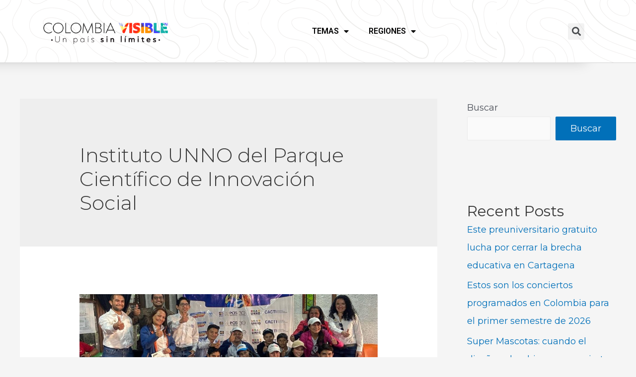

--- FILE ---
content_type: text/html; charset=UTF-8
request_url: https://colombiavisible.com/tag/instituto-unno-del-parque-cientifico-de-innovacion-social/
body_size: 127285
content:
<!DOCTYPE html>
<html lang="es">
<head>
<meta charset="UTF-8">
<meta name="viewport" content="width=device-width, initial-scale=1">
<link rel="profile" href="https://gmpg.org/xfn/11">

<meta name='robots' content='index, follow, max-image-preview:large, max-snippet:-1, max-video-preview:-1' />

	<!-- This site is optimized with the Yoast SEO plugin v23.1 - https://yoast.com/wordpress/plugins/seo/ -->
	<title>Instituto UNNO del Parque Científico de Innovación Social Archives - Colombia Visible</title>
	<link rel="canonical" href="https://colombiavisible.com/tag/instituto-unno-del-parque-cientifico-de-innovacion-social/" />
	<meta property="og:locale" content="es_ES" />
	<meta property="og:type" content="article" />
	<meta property="og:title" content="Instituto UNNO del Parque Científico de Innovación Social Archives - Colombia Visible" />
	<meta property="og:url" content="https://colombiavisible.com/tag/instituto-unno-del-parque-cientifico-de-innovacion-social/" />
	<meta property="og:site_name" content="Colombia Visible" />
	<meta name="twitter:card" content="summary_large_image" />
	<script type="application/ld+json" class="yoast-schema-graph">{"@context":"https://schema.org","@graph":[{"@type":"CollectionPage","@id":"https://colombiavisible.com/tag/instituto-unno-del-parque-cientifico-de-innovacion-social/","url":"https://colombiavisible.com/tag/instituto-unno-del-parque-cientifico-de-innovacion-social/","name":"Instituto UNNO del Parque Científico de Innovación Social Archives - Colombia Visible","isPartOf":{"@id":"https://colombiavisible.com/#website"},"primaryImageOfPage":{"@id":"https://colombiavisible.com/tag/instituto-unno-del-parque-cientifico-de-innovacion-social/#primaryimage"},"image":{"@id":"https://colombiavisible.com/tag/instituto-unno-del-parque-cientifico-de-innovacion-social/#primaryimage"},"thumbnailUrl":"https://colombiavisible.com/wp-content/uploads/2022/08/CACTI-5.jpg","breadcrumb":{"@id":"https://colombiavisible.com/tag/instituto-unno-del-parque-cientifico-de-innovacion-social/#breadcrumb"},"inLanguage":"es"},{"@type":"ImageObject","inLanguage":"es","@id":"https://colombiavisible.com/tag/instituto-unno-del-parque-cientifico-de-innovacion-social/#primaryimage","url":"https://colombiavisible.com/wp-content/uploads/2022/08/CACTI-5.jpg","contentUrl":"https://colombiavisible.com/wp-content/uploads/2022/08/CACTI-5.jpg","width":1623,"height":494},{"@type":"BreadcrumbList","@id":"https://colombiavisible.com/tag/instituto-unno-del-parque-cientifico-de-innovacion-social/#breadcrumb","itemListElement":[{"@type":"ListItem","position":1,"name":"Home","item":"https://colombiavisible.com/"},{"@type":"ListItem","position":2,"name":"Instituto UNNO del Parque Científico de Innovación Social"}]},{"@type":"WebSite","@id":"https://colombiavisible.com/#website","url":"https://colombiavisible.com/","name":"Colombia Visible","description":"Colombia Visible","publisher":{"@id":"https://colombiavisible.com/#organization"},"potentialAction":[{"@type":"SearchAction","target":{"@type":"EntryPoint","urlTemplate":"https://colombiavisible.com/?s={search_term_string}"},"query-input":"required name=search_term_string"}],"inLanguage":"es"},{"@type":"Organization","@id":"https://colombiavisible.com/#organization","name":"Colombia Visible","url":"https://colombiavisible.com/","logo":{"@type":"ImageObject","inLanguage":"es","@id":"https://colombiavisible.com/#logo","url":"https://colombiavisible.com/wp-content/uploads/2021/11/cropped-logos-colVis-1.png","contentUrl":"https://colombiavisible.com/wp-content/uploads/2021/11/cropped-logos-colVis-1.png","width":1984,"height":603,"caption":"Colombia Visible"},"image":{"@id":"https://colombiavisible.com/#logo"}}]}</script>
	<!-- / Yoast SEO plugin. -->


<link rel='dns-prefetch' href='//www.googletagmanager.com' />
<link rel='dns-prefetch' href='//fonts.googleapis.com' />
<link rel='dns-prefetch' href='//www.prisacom.com' />
<link rel='dns-prefetch' href='//m9m6e2w5.stackpathcdn.com' />
<link rel='dns-prefetch' href='//cdn.shareaholic.net' />
<link rel='dns-prefetch' href='//www.shareaholic.net' />
<link rel='dns-prefetch' href='//analytics.shareaholic.com' />
<link rel='dns-prefetch' href='//recs.shareaholic.com' />
<link rel='dns-prefetch' href='//partner.shareaholic.com' />
<link rel="alternate" type="application/rss+xml" title="Colombia Visible &raquo; Feed" href="https://colombiavisible.com/feed/" />
<link rel="alternate" type="application/rss+xml" title="Colombia Visible &raquo; Feed de los comentarios" href="https://colombiavisible.com/comments/feed/" />
<link rel="alternate" type="application/rss+xml" title="Colombia Visible &raquo; Etiqueta Instituto UNNO del Parque Científico de Innovación Social del feed" href="https://colombiavisible.com/tag/instituto-unno-del-parque-cientifico-de-innovacion-social/feed/" />
<!-- Shareaholic - https://www.shareaholic.com -->
<link rel='preload' href='//cdn.shareaholic.net/assets/pub/shareaholic.js' as='script'/>
<script data-no-minify='1' data-cfasync='false'>
_SHR_SETTINGS = {"endpoints":{"local_recs_url":"https:\/\/colombiavisible.com\/wp-admin\/admin-ajax.php?action=shareaholic_permalink_related","ajax_url":"https:\/\/colombiavisible.com\/wp-admin\/admin-ajax.php"},"site_id":"7ae1ad5305abcf1634290930ef29a79e"};
</script>
<script data-no-minify='1' data-cfasync='false' src='//cdn.shareaholic.net/assets/pub/shareaholic.js' data-shr-siteid='7ae1ad5305abcf1634290930ef29a79e' async ></script>

<!-- Shareaholic Content Tags -->
<meta name='shareaholic:site_name' content='Colombia Visible' />
<meta name='shareaholic:language' content='es' />
<meta name='shareaholic:article_visibility' content='private' />
<meta name='shareaholic:site_id' content='7ae1ad5305abcf1634290930ef29a79e' />
<meta name='shareaholic:wp_version' content='9.7.9' />

<!-- Shareaholic Content Tags End -->
<script>
window._wpemojiSettings = {"baseUrl":"https:\/\/s.w.org\/images\/core\/emoji\/15.0.3\/72x72\/","ext":".png","svgUrl":"https:\/\/s.w.org\/images\/core\/emoji\/15.0.3\/svg\/","svgExt":".svg","source":{"concatemoji":"https:\/\/colombiavisible.com\/wp-includes\/js\/wp-emoji-release.min.js?ver=6.5.5"}};
/*! This file is auto-generated */
!function(i,n){var o,s,e;function c(e){try{var t={supportTests:e,timestamp:(new Date).valueOf()};sessionStorage.setItem(o,JSON.stringify(t))}catch(e){}}function p(e,t,n){e.clearRect(0,0,e.canvas.width,e.canvas.height),e.fillText(t,0,0);var t=new Uint32Array(e.getImageData(0,0,e.canvas.width,e.canvas.height).data),r=(e.clearRect(0,0,e.canvas.width,e.canvas.height),e.fillText(n,0,0),new Uint32Array(e.getImageData(0,0,e.canvas.width,e.canvas.height).data));return t.every(function(e,t){return e===r[t]})}function u(e,t,n){switch(t){case"flag":return n(e,"\ud83c\udff3\ufe0f\u200d\u26a7\ufe0f","\ud83c\udff3\ufe0f\u200b\u26a7\ufe0f")?!1:!n(e,"\ud83c\uddfa\ud83c\uddf3","\ud83c\uddfa\u200b\ud83c\uddf3")&&!n(e,"\ud83c\udff4\udb40\udc67\udb40\udc62\udb40\udc65\udb40\udc6e\udb40\udc67\udb40\udc7f","\ud83c\udff4\u200b\udb40\udc67\u200b\udb40\udc62\u200b\udb40\udc65\u200b\udb40\udc6e\u200b\udb40\udc67\u200b\udb40\udc7f");case"emoji":return!n(e,"\ud83d\udc26\u200d\u2b1b","\ud83d\udc26\u200b\u2b1b")}return!1}function f(e,t,n){var r="undefined"!=typeof WorkerGlobalScope&&self instanceof WorkerGlobalScope?new OffscreenCanvas(300,150):i.createElement("canvas"),a=r.getContext("2d",{willReadFrequently:!0}),o=(a.textBaseline="top",a.font="600 32px Arial",{});return e.forEach(function(e){o[e]=t(a,e,n)}),o}function t(e){var t=i.createElement("script");t.src=e,t.defer=!0,i.head.appendChild(t)}"undefined"!=typeof Promise&&(o="wpEmojiSettingsSupports",s=["flag","emoji"],n.supports={everything:!0,everythingExceptFlag:!0},e=new Promise(function(e){i.addEventListener("DOMContentLoaded",e,{once:!0})}),new Promise(function(t){var n=function(){try{var e=JSON.parse(sessionStorage.getItem(o));if("object"==typeof e&&"number"==typeof e.timestamp&&(new Date).valueOf()<e.timestamp+604800&&"object"==typeof e.supportTests)return e.supportTests}catch(e){}return null}();if(!n){if("undefined"!=typeof Worker&&"undefined"!=typeof OffscreenCanvas&&"undefined"!=typeof URL&&URL.createObjectURL&&"undefined"!=typeof Blob)try{var e="postMessage("+f.toString()+"("+[JSON.stringify(s),u.toString(),p.toString()].join(",")+"));",r=new Blob([e],{type:"text/javascript"}),a=new Worker(URL.createObjectURL(r),{name:"wpTestEmojiSupports"});return void(a.onmessage=function(e){c(n=e.data),a.terminate(),t(n)})}catch(e){}c(n=f(s,u,p))}t(n)}).then(function(e){for(var t in e)n.supports[t]=e[t],n.supports.everything=n.supports.everything&&n.supports[t],"flag"!==t&&(n.supports.everythingExceptFlag=n.supports.everythingExceptFlag&&n.supports[t]);n.supports.everythingExceptFlag=n.supports.everythingExceptFlag&&!n.supports.flag,n.DOMReady=!1,n.readyCallback=function(){n.DOMReady=!0}}).then(function(){return e}).then(function(){var e;n.supports.everything||(n.readyCallback(),(e=n.source||{}).concatemoji?t(e.concatemoji):e.wpemoji&&e.twemoji&&(t(e.twemoji),t(e.wpemoji)))}))}((window,document),window._wpemojiSettings);
</script>
<link rel='stylesheet' id='astra-theme-css-css' href='https://colombiavisible.com/wp-content/themes/astra/assets/css/minified/main.min.css?ver=3.7.5' media='all' />
<style id='astra-theme-css-inline-css'>
html{font-size:112.5%;}a,.page-title{color:var(--ast-global-color-0);}a:hover,a:focus{color:var(--ast-global-color-1);}body,button,input,select,textarea,.ast-button,.ast-custom-button{font-family:'Montserrat',sans-serif;font-weight:400;font-size:18px;font-size:1rem;}blockquote{color:var(--ast-global-color-3);}.site-title{font-size:35px;font-size:1.9444444444444rem;display:block;}.ast-archive-description .ast-archive-title{font-size:40px;font-size:2.2222222222222rem;}.site-header .site-description{font-size:15px;font-size:0.83333333333333rem;display:none;}.entry-title{font-size:30px;font-size:1.6666666666667rem;}h1,.entry-content h1{font-size:40px;font-size:2.2222222222222rem;}h2,.entry-content h2{font-size:30px;font-size:1.6666666666667rem;}h3,.entry-content h3{font-size:25px;font-size:1.3888888888889rem;}h4,.entry-content h4{font-size:20px;font-size:1.1111111111111rem;}h5,.entry-content h5{font-size:18px;font-size:1rem;}h6,.entry-content h6{font-size:15px;font-size:0.83333333333333rem;}.ast-single-post .entry-title,.page-title{font-size:30px;font-size:1.6666666666667rem;}::selection{background-color:var(--ast-global-color-0);color:#ffffff;}body,h1,.entry-title a,.entry-content h1,h2,.entry-content h2,h3,.entry-content h3,h4,.entry-content h4,h5,.entry-content h5,h6,.entry-content h6{color:var(--ast-global-color-3);}.tagcloud a:hover,.tagcloud a:focus,.tagcloud a.current-item{color:#ffffff;border-color:var(--ast-global-color-0);background-color:var(--ast-global-color-0);}input:focus,input[type="text"]:focus,input[type="email"]:focus,input[type="url"]:focus,input[type="password"]:focus,input[type="reset"]:focus,input[type="search"]:focus,textarea:focus{border-color:var(--ast-global-color-0);}input[type="radio"]:checked,input[type=reset],input[type="checkbox"]:checked,input[type="checkbox"]:hover:checked,input[type="checkbox"]:focus:checked,input[type=range]::-webkit-slider-thumb{border-color:var(--ast-global-color-0);background-color:var(--ast-global-color-0);box-shadow:none;}.site-footer a:hover + .post-count,.site-footer a:focus + .post-count{background:var(--ast-global-color-0);border-color:var(--ast-global-color-0);}.single .nav-links .nav-previous,.single .nav-links .nav-next{color:var(--ast-global-color-0);}.entry-meta,.entry-meta *{line-height:1.45;color:var(--ast-global-color-0);}.entry-meta a:hover,.entry-meta a:hover *,.entry-meta a:focus,.entry-meta a:focus *,.page-links > .page-link,.page-links .page-link:hover,.post-navigation a:hover{color:var(--ast-global-color-1);}#cat option,.secondary .calendar_wrap thead a,.secondary .calendar_wrap thead a:visited{color:var(--ast-global-color-0);}.secondary .calendar_wrap #today,.ast-progress-val span{background:var(--ast-global-color-0);}.secondary a:hover + .post-count,.secondary a:focus + .post-count{background:var(--ast-global-color-0);border-color:var(--ast-global-color-0);}.calendar_wrap #today > a{color:#ffffff;}.page-links .page-link,.single .post-navigation a{color:var(--ast-global-color-0);}.ast-archive-title{color:var(--ast-global-color-2);}.widget-title{font-size:25px;font-size:1.3888888888889rem;color:var(--ast-global-color-2);}#secondary,#secondary button,#secondary input,#secondary select,#secondary textarea{font-size:18px;font-size:1rem;}.ast-single-post .entry-content a,.ast-comment-content a:not(.ast-comment-edit-reply-wrap a){text-decoration:underline;}.ast-single-post .wp-block-button .wp-block-button__link,.ast-single-post .elementor-button-wrapper .elementor-button,.ast-single-post .entry-content .uagb-tab a,.ast-single-post .entry-content .uagb-ifb-cta a,.ast-single-post .entry-content .wp-block-uagb-buttons a,.ast-single-post .entry-content .uabb-module-content a,.ast-single-post .entry-content .uagb-post-grid a,.ast-single-post .entry-content .uagb-timeline a,.ast-single-post .entry-content .uagb-toc__wrap a,.ast-single-post .entry-content .uagb-taxomony-box a,.ast-single-post .entry-content .woocommerce a{text-decoration:none;}.ast-logo-title-inline .site-logo-img{padding-right:1em;}.site-logo-img img{ transition:all 0.2s linear;}#secondary {margin: 4em 0 2.5em;word-break: break-word;line-height: 2;}#secondary li {margin-bottom: 0.25em;}#secondary li:last-child {margin-bottom: 0;}@media (max-width: 768px) {.js_active .ast-plain-container.ast-single-post #secondary {margin-top: 1.5em;}}.ast-separate-container.ast-two-container #secondary .widget {background-color: #fff;padding: 2em;margin-bottom: 2em;}@media (min-width: 993px) {.ast-left-sidebar #secondary {padding-right: 60px;}.ast-right-sidebar #secondary {padding-left: 60px;}}@media (max-width: 993px) {.ast-right-sidebar #secondary {padding-left: 30px;}.ast-left-sidebar #secondary {padding-right: 30px;}}@media (max-width:921px){#ast-desktop-header{display:none;}}@media (min-width:921px){#ast-mobile-header{display:none;}}.wp-block-buttons.aligncenter{justify-content:center;}@media (min-width:1200px){.wp-block-group .has-background{padding:20px;}}@media (min-width:1200px){.wp-block-cover-image.alignwide .wp-block-cover__inner-container,.wp-block-cover.alignwide .wp-block-cover__inner-container,.wp-block-cover-image.alignfull .wp-block-cover__inner-container,.wp-block-cover.alignfull .wp-block-cover__inner-container{width:100%;}}.wp-block-columns{margin-bottom:unset;}.wp-block-image.size-full{margin:2rem 0;}.wp-block-separator.has-background{padding:0;}.wp-block-gallery{margin-bottom:1.6em;}.wp-block-group{padding-top:4em;padding-bottom:4em;}.wp-block-group__inner-container .wp-block-columns:last-child,.wp-block-group__inner-container :last-child,.wp-block-table table{margin-bottom:0;}.blocks-gallery-grid{width:100%;}.wp-block-navigation-link__content{padding:5px 0;}.wp-block-group .wp-block-group .has-text-align-center,.wp-block-group .wp-block-column .has-text-align-center{max-width:100%;}.has-text-align-center{margin:0 auto;}@media (max-width:1200px){.wp-block-group{padding:3em;}.wp-block-group .wp-block-group{padding:1.5em;}.wp-block-columns,.wp-block-column{margin:1rem 0;}}@media (min-width:921px){.wp-block-columns .wp-block-group{padding:2em;}}@media (max-width:544px){.wp-block-cover-image .wp-block-cover__inner-container,.wp-block-cover .wp-block-cover__inner-container{width:unset;}.wp-block-cover,.wp-block-cover-image{padding:2em 0;}.wp-block-group,.wp-block-cover{padding:2em;}.wp-block-media-text__media img,.wp-block-media-text__media video{width:unset;max-width:100%;}.wp-block-media-text.has-background .wp-block-media-text__content{padding:1em;}}@media (min-width:544px){.entry-content .wp-block-media-text.has-media-on-the-right .wp-block-media-text__content{padding:0 8% 0 0;}.entry-content .wp-block-media-text .wp-block-media-text__content{padding:0 0 0 8%;}.ast-plain-container .site-content .entry-content .has-custom-content-position.is-position-bottom-left > *,.ast-plain-container .site-content .entry-content .has-custom-content-position.is-position-bottom-right > *,.ast-plain-container .site-content .entry-content .has-custom-content-position.is-position-top-left > *,.ast-plain-container .site-content .entry-content .has-custom-content-position.is-position-top-right > *,.ast-plain-container .site-content .entry-content .has-custom-content-position.is-position-center-right > *,.ast-plain-container .site-content .entry-content .has-custom-content-position.is-position-center-left > *{margin:0;}}@media (max-width:544px){.entry-content .wp-block-media-text .wp-block-media-text__content{padding:8% 0;}.wp-block-media-text .wp-block-media-text__media img{width:auto;max-width:100%;}}.wp-block-button.is-style-outline .wp-block-button__link{border-color:var(--ast-global-color-0);}.wp-block-button.is-style-outline > .wp-block-button__link:not(.has-text-color),.wp-block-button.wp-block-button__link.is-style-outline:not(.has-text-color){color:var(--ast-global-color-0);}.wp-block-button.is-style-outline .wp-block-button__link:hover,.wp-block-button.is-style-outline .wp-block-button__link:focus{color:#ffffff !important;background-color:var(--ast-global-color-1);border-color:var(--ast-global-color-1);}.post-page-numbers.current .page-link,.ast-pagination .page-numbers.current{color:#ffffff;border-color:var(--ast-global-color-0);background-color:var(--ast-global-color-0);border-radius:2px;}@media (min-width:544px){.entry-content > .alignleft{margin-right:20px;}.entry-content > .alignright{margin-left:20px;}}h1.widget-title{font-weight:inherit;}h2.widget-title{font-weight:inherit;}h3.widget-title{font-weight:inherit;}@media (max-width:921px){.ast-separate-container .ast-article-post,.ast-separate-container .ast-article-single{padding:1.5em 2.14em;}.ast-separate-container #primary,.ast-separate-container #secondary{padding:1.5em 0;}#primary,#secondary{padding:1.5em 0;margin:0;}.ast-left-sidebar #content > .ast-container{display:flex;flex-direction:column-reverse;width:100%;}.ast-author-box img.avatar{margin:20px 0 0 0;}}@media (max-width:921px){#secondary.secondary{padding-top:0;}.ast-separate-container.ast-right-sidebar #secondary{padding-left:1em;padding-right:1em;}.ast-separate-container.ast-two-container #secondary{padding-left:0;padding-right:0;}.ast-page-builder-template .entry-header #secondary,.ast-page-builder-template #secondary{margin-top:1.5em;}}@media (max-width:921px){.ast-right-sidebar #primary{padding-right:0;}.ast-page-builder-template.ast-left-sidebar #secondary,.ast-page-builder-template.ast-right-sidebar #secondary{padding-right:20px;padding-left:20px;}.ast-right-sidebar #secondary,.ast-left-sidebar #primary{padding-left:0;}.ast-left-sidebar #secondary{padding-right:0;}}@media (min-width:922px){.ast-separate-container.ast-right-sidebar #primary,.ast-separate-container.ast-left-sidebar #primary{border:0;}.search-no-results.ast-separate-container #primary{margin-bottom:4em;}}@media (min-width:922px){.ast-right-sidebar #primary{border-right:1px solid #eee;}.ast-left-sidebar #primary{border-left:1px solid #eee;}.ast-right-sidebar #secondary{border-left:1px solid #eee;margin-left:-1px;}.ast-left-sidebar #secondary{border-right:1px solid #eee;margin-right:-1px;}.ast-separate-container.ast-two-container.ast-right-sidebar #secondary{padding-left:30px;padding-right:0;}.ast-separate-container.ast-two-container.ast-left-sidebar #secondary{padding-right:30px;padding-left:0;}.ast-separate-container.ast-right-sidebar #secondary,.ast-separate-container.ast-left-sidebar #secondary{border:0;margin-left:auto;margin-right:auto;}.ast-separate-container.ast-two-container #secondary .widget:last-child{margin-bottom:0;}}.elementor-button-wrapper .elementor-button{border-style:solid;text-decoration:none;border-top-width:0;border-right-width:0;border-left-width:0;border-bottom-width:0;}body .elementor-button.elementor-size-sm,body .elementor-button.elementor-size-xs,body .elementor-button.elementor-size-md,body .elementor-button.elementor-size-lg,body .elementor-button.elementor-size-xl,body .elementor-button{border-radius:2px;padding-top:15px;padding-right:30px;padding-bottom:15px;padding-left:30px;}@media (max-width:921px){.elementor-button-wrapper .elementor-button.elementor-size-sm,.elementor-button-wrapper .elementor-button.elementor-size-xs,.elementor-button-wrapper .elementor-button.elementor-size-md,.elementor-button-wrapper .elementor-button.elementor-size-lg,.elementor-button-wrapper .elementor-button.elementor-size-xl,.elementor-button-wrapper .elementor-button{padding-top:14px;padding-right:28px;padding-bottom:14px;padding-left:28px;}}@media (max-width:544px){.elementor-button-wrapper .elementor-button.elementor-size-sm,.elementor-button-wrapper .elementor-button.elementor-size-xs,.elementor-button-wrapper .elementor-button.elementor-size-md,.elementor-button-wrapper .elementor-button.elementor-size-lg,.elementor-button-wrapper .elementor-button.elementor-size-xl,.elementor-button-wrapper .elementor-button{padding-top:12px;padding-right:24px;padding-bottom:12px;padding-left:24px;}}.wp-block-button .wp-block-button__link{color:#ffffff;}.elementor-button-wrapper .elementor-button{font-family:inherit;font-weight:inherit;line-height:1;}.wp-block-button .wp-block-button__link:hover,.wp-block-button .wp-block-button__link:focus{color:#ffffff;background-color:var(--ast-global-color-1);border-color:var(--ast-global-color-1);}.wp-block-button .wp-block-button__link{border-style:solid;border-color:var(--ast-global-color-0);background-color:var(--ast-global-color-0);color:#ffffff;font-family:inherit;font-weight:inherit;line-height:1;border-radius:2px;}.wp-block-buttons .wp-block-button .wp-block-button__link{padding-top:15px;padding-right:30px;padding-bottom:15px;padding-left:30px;}@media (max-width:921px){.wp-block-button .wp-block-button__link{padding-top:14px;padding-right:28px;padding-bottom:14px;padding-left:28px;}}@media (max-width:544px){.wp-block-button .wp-block-button__link{padding-top:12px;padding-right:24px;padding-bottom:12px;padding-left:24px;}}.menu-toggle,button,.ast-button,.ast-custom-button,.button,input#submit,input[type="button"],input[type="submit"],input[type="reset"],form[CLASS*="wp-block-search__"].wp-block-search .wp-block-search__inside-wrapper .wp-block-search__button,body .wp-block-file .wp-block-file__button{border-style:solid;border-top-width:0;border-right-width:0;border-left-width:0;border-bottom-width:0;color:#ffffff;border-color:var(--ast-global-color-0);background-color:var(--ast-global-color-0);border-radius:2px;padding-top:15px;padding-right:30px;padding-bottom:15px;padding-left:30px;font-family:inherit;font-weight:inherit;line-height:1;}button:focus,.menu-toggle:hover,button:hover,.ast-button:hover,.ast-custom-button:hover .button:hover,.ast-custom-button:hover ,input[type=reset]:hover,input[type=reset]:focus,input#submit:hover,input#submit:focus,input[type="button"]:hover,input[type="button"]:focus,input[type="submit"]:hover,input[type="submit"]:focus,form[CLASS*="wp-block-search__"].wp-block-search .wp-block-search__inside-wrapper .wp-block-search__button:hover,form[CLASS*="wp-block-search__"].wp-block-search .wp-block-search__inside-wrapper .wp-block-search__button:focus,body .wp-block-file .wp-block-file__button:hover,body .wp-block-file .wp-block-file__button:focus{color:#ffffff;background-color:var(--ast-global-color-1);border-color:var(--ast-global-color-1);}@media (min-width:544px){.ast-container{max-width:100%;}}@media (max-width:544px){.ast-separate-container .ast-article-post,.ast-separate-container .ast-article-single,.ast-separate-container .comments-title,.ast-separate-container .ast-archive-description{padding:1.5em 1em;}.ast-separate-container #content .ast-container{padding-left:0.54em;padding-right:0.54em;}.ast-separate-container .ast-comment-list li.depth-1{padding:1.5em 1em;margin-bottom:1.5em;}.ast-separate-container .ast-comment-list .bypostauthor{padding:.5em;}.ast-search-menu-icon.ast-dropdown-active .search-field{width:170px;}.menu-toggle,button,.ast-button,.button,input#submit,input[type="button"],input[type="submit"],input[type="reset"]{padding-top:12px;padding-right:24px;padding-bottom:12px;padding-left:24px;}.ast-separate-container #secondary{padding-top:0;}.ast-separate-container.ast-two-container #secondary .widget{margin-bottom:1.5em;padding-left:1em;padding-right:1em;}}@media (max-width:921px){.menu-toggle,button,.ast-button,.button,input#submit,input[type="button"],input[type="submit"],input[type="reset"]{padding-top:14px;padding-right:28px;padding-bottom:14px;padding-left:28px;}.ast-mobile-header-stack .main-header-bar .ast-search-menu-icon{display:inline-block;}.ast-header-break-point.ast-header-custom-item-outside .ast-mobile-header-stack .main-header-bar .ast-search-icon{margin:0;}.ast-comment-avatar-wrap img{max-width:2.5em;}.ast-separate-container .ast-comment-list li.depth-1{padding:1.5em 2.14em;}.ast-separate-container .comment-respond{padding:2em 2.14em;}.ast-comment-meta{padding:0 1.8888em 1.3333em;}}.entry-content > .wp-block-group,.entry-content > .wp-block-media-text,.entry-content > .wp-block-cover,.entry-content > .wp-block-columns{max-width:58em;width:calc(100% - 4em);margin-left:auto;margin-right:auto;}.entry-content [class*="__inner-container"] > .alignfull{max-width:100%;margin-left:0;margin-right:0;}.entry-content [class*="__inner-container"] > *:not(.alignwide):not(.alignfull):not(.alignleft):not(.alignright){margin-left:auto;margin-right:auto;}.entry-content [class*="__inner-container"] > *:not(.alignwide):not(p):not(.alignfull):not(.alignleft):not(.alignright):not(.is-style-wide):not(iframe){max-width:50rem;width:100%;}@media (min-width:921px){.entry-content > .wp-block-group.alignwide.has-background,.entry-content > .wp-block-group.alignfull.has-background,.entry-content > .wp-block-cover.alignwide,.entry-content > .wp-block-cover.alignfull,.entry-content > .wp-block-columns.has-background.alignwide,.entry-content > .wp-block-columns.has-background.alignfull{margin-top:0;margin-bottom:0;padding:6em 4em;}.entry-content > .wp-block-columns.has-background{margin-bottom:0;}}@media (min-width:1200px){.entry-content .alignfull p{max-width:1200px;}.entry-content .alignfull{max-width:100%;width:100%;}.ast-page-builder-template .entry-content .alignwide,.entry-content [class*="__inner-container"] > .alignwide{max-width:1200px;margin-left:0;margin-right:0;}.entry-content .alignfull [class*="__inner-container"] > .alignwide{max-width:80rem;}}@media (min-width:545px){.site-main .entry-content > .alignwide{margin:0 auto;}.wp-block-group.has-background,.entry-content > .wp-block-cover,.entry-content > .wp-block-columns.has-background{padding:4em;margin-top:0;margin-bottom:0;}.entry-content .wp-block-media-text.alignfull .wp-block-media-text__content,.entry-content .wp-block-media-text.has-background .wp-block-media-text__content{padding:0 8%;}}@media (max-width:921px){.site-title{display:block;}.ast-archive-description .ast-archive-title{font-size:40px;}.site-header .site-description{display:none;}.entry-title{font-size:30px;}h1,.entry-content h1{font-size:30px;}h2,.entry-content h2{font-size:25px;}h3,.entry-content h3{font-size:20px;}.ast-single-post .entry-title,.page-title{font-size:30px;}}@media (max-width:544px){.site-title{display:block;}.ast-archive-description .ast-archive-title{font-size:40px;}.site-header .site-description{display:none;}.entry-title{font-size:30px;}h1,.entry-content h1{font-size:30px;}h2,.entry-content h2{font-size:25px;}h3,.entry-content h3{font-size:20px;}.ast-single-post .entry-title,.page-title{font-size:30px;}}@media (max-width:921px){html{font-size:102.6%;}}@media (max-width:544px){html{font-size:102.6%;}}@media (min-width:922px){.ast-container{max-width:1240px;}}@media (min-width:922px){.site-content .ast-container{display:flex;}}@media (max-width:921px){.site-content .ast-container{flex-direction:column;}}@media (min-width:922px){.main-header-menu .sub-menu .menu-item.ast-left-align-sub-menu:hover > .sub-menu,.main-header-menu .sub-menu .menu-item.ast-left-align-sub-menu.focus > .sub-menu{margin-left:-0px;}}.wp-block-search {margin-bottom: 20px;}.wp-block-site-tagline {margin-top: 20px;}form.wp-block-search .wp-block-search__input,.wp-block-search.wp-block-search__button-inside .wp-block-search__inside-wrapper,.wp-block-search.wp-block-search__button-inside .wp-block-search__inside-wrapper {border-color: #eaeaea;background: #fafafa;}.wp-block-search.wp-block-search__button-inside .wp-block-search__inside-wrapper .wp-block-search__input:focus,.wp-block-loginout input:focus {outline: thin dotted;}.wp-block-loginout input:focus {border-color: transparent;} form.wp-block-search .wp-block-search__inside-wrapper .wp-block-search__input {padding: 12px;}form.wp-block-search .wp-block-search__button svg {fill: currentColor;width: 20px;height: 20px;}.wp-block-loginout p label {display: block;}.wp-block-loginout p:not(.login-remember):not(.login-submit) input {width: 100%;}.wp-block-loginout .login-remember input {width: 1.1rem;height: 1.1rem;margin: 0 5px 4px 0;vertical-align: middle;}body .wp-block-file .wp-block-file__button {text-decoration: none;}blockquote {padding: 0 1.2em 1.2em;}.wp-block-file {display: flex;align-items: center;flex-wrap: wrap;justify-content: space-between;}.wp-block-pullquote {border: none;}.wp-block-pullquote blockquote::before {content: "\201D";font-family: "Helvetica",sans-serif;display: flex;transform: rotate( 180deg );font-size: 6rem;font-style: normal;line-height: 1;font-weight: bold;align-items: center;justify-content: center;}figure.wp-block-pullquote.is-style-solid-color blockquote {max-width: 100%;text-align: inherit;}ul.wp-block-categories-list.wp-block-categories,ul.wp-block-archives-list.wp-block-archives {list-style-type: none;}.wp-block-button__link {border: 2px solid currentColor;}ul,ol {margin-left: 20px;}figure.alignright figcaption {text-align: right;}:root .has-ast-global-color-0-color{color:var(--ast-global-color-0);}:root .has-ast-global-color-0-background-color{background-color:var(--ast-global-color-0);}:root .wp-block-button .has-ast-global-color-0-color{color:var(--ast-global-color-0);}:root .wp-block-button .has-ast-global-color-0-background-color{background-color:var(--ast-global-color-0);}:root .has-ast-global-color-1-color{color:var(--ast-global-color-1);}:root .has-ast-global-color-1-background-color{background-color:var(--ast-global-color-1);}:root .wp-block-button .has-ast-global-color-1-color{color:var(--ast-global-color-1);}:root .wp-block-button .has-ast-global-color-1-background-color{background-color:var(--ast-global-color-1);}:root .has-ast-global-color-2-color{color:var(--ast-global-color-2);}:root .has-ast-global-color-2-background-color{background-color:var(--ast-global-color-2);}:root .wp-block-button .has-ast-global-color-2-color{color:var(--ast-global-color-2);}:root .wp-block-button .has-ast-global-color-2-background-color{background-color:var(--ast-global-color-2);}:root .has-ast-global-color-3-color{color:var(--ast-global-color-3);}:root .has-ast-global-color-3-background-color{background-color:var(--ast-global-color-3);}:root .wp-block-button .has-ast-global-color-3-color{color:var(--ast-global-color-3);}:root .wp-block-button .has-ast-global-color-3-background-color{background-color:var(--ast-global-color-3);}:root .has-ast-global-color-4-color{color:var(--ast-global-color-4);}:root .has-ast-global-color-4-background-color{background-color:var(--ast-global-color-4);}:root .wp-block-button .has-ast-global-color-4-color{color:var(--ast-global-color-4);}:root .wp-block-button .has-ast-global-color-4-background-color{background-color:var(--ast-global-color-4);}:root .has-ast-global-color-5-color{color:var(--ast-global-color-5);}:root .has-ast-global-color-5-background-color{background-color:var(--ast-global-color-5);}:root .wp-block-button .has-ast-global-color-5-color{color:var(--ast-global-color-5);}:root .wp-block-button .has-ast-global-color-5-background-color{background-color:var(--ast-global-color-5);}:root .has-ast-global-color-6-color{color:var(--ast-global-color-6);}:root .has-ast-global-color-6-background-color{background-color:var(--ast-global-color-6);}:root .wp-block-button .has-ast-global-color-6-color{color:var(--ast-global-color-6);}:root .wp-block-button .has-ast-global-color-6-background-color{background-color:var(--ast-global-color-6);}:root .has-ast-global-color-7-color{color:var(--ast-global-color-7);}:root .has-ast-global-color-7-background-color{background-color:var(--ast-global-color-7);}:root .wp-block-button .has-ast-global-color-7-color{color:var(--ast-global-color-7);}:root .wp-block-button .has-ast-global-color-7-background-color{background-color:var(--ast-global-color-7);}:root .has-ast-global-color-8-color{color:var(--ast-global-color-8);}:root .has-ast-global-color-8-background-color{background-color:var(--ast-global-color-8);}:root .wp-block-button .has-ast-global-color-8-color{color:var(--ast-global-color-8);}:root .wp-block-button .has-ast-global-color-8-background-color{background-color:var(--ast-global-color-8);}:root{--ast-global-color-0:#0170B9;--ast-global-color-1:#3a3a3a;--ast-global-color-2:#3a3a3a;--ast-global-color-3:#4B4F58;--ast-global-color-4:#F5F5F5;--ast-global-color-5:#FFFFFF;--ast-global-color-6:#F2F5F7;--ast-global-color-7:#424242;--ast-global-color-8:#000000;}.ast-breadcrumbs .trail-browse,.ast-breadcrumbs .trail-items,.ast-breadcrumbs .trail-items li{display:inline-block;margin:0;padding:0;border:none;background:inherit;text-indent:0;}.ast-breadcrumbs .trail-browse{font-size:inherit;font-style:inherit;font-weight:inherit;color:inherit;}.ast-breadcrumbs .trail-items{list-style:none;}.trail-items li::after{padding:0 0.3em;content:"\00bb";}.trail-items li:last-of-type::after{display:none;}h1,.entry-content h1,h2,.entry-content h2,h3,.entry-content h3,h4,.entry-content h4,h5,.entry-content h5,h6,.entry-content h6{color:var(--ast-global-color-2);}.entry-title a{color:var(--ast-global-color-2);}@media (max-width:921px){.ast-builder-grid-row-container.ast-builder-grid-row-tablet-3-firstrow .ast-builder-grid-row > *:first-child,.ast-builder-grid-row-container.ast-builder-grid-row-tablet-3-lastrow .ast-builder-grid-row > *:last-child{grid-column:1 / -1;}}@media (max-width:544px){.ast-builder-grid-row-container.ast-builder-grid-row-mobile-3-firstrow .ast-builder-grid-row > *:first-child,.ast-builder-grid-row-container.ast-builder-grid-row-mobile-3-lastrow .ast-builder-grid-row > *:last-child{grid-column:1 / -1;}}.ast-builder-layout-element[data-section="title_tagline"]{display:flex;}@media (max-width:921px){.ast-header-break-point .ast-builder-layout-element[data-section="title_tagline"]{display:flex;}}@media (max-width:544px){.ast-header-break-point .ast-builder-layout-element[data-section="title_tagline"]{display:flex;}}.ast-builder-menu-1{font-family:inherit;font-weight:inherit;}.ast-builder-menu-1 .sub-menu,.ast-builder-menu-1 .inline-on-mobile .sub-menu{border-top-width:2px;border-bottom-width:0;border-right-width:0;border-left-width:0;border-color:var(--ast-global-color-0);border-style:solid;border-radius:0;}.ast-builder-menu-1 .main-header-menu > .menu-item > .sub-menu,.ast-builder-menu-1 .main-header-menu > .menu-item > .astra-full-megamenu-wrapper{margin-top:0;}.ast-desktop .ast-builder-menu-1 .main-header-menu > .menu-item > .sub-menu:before,.ast-desktop .ast-builder-menu-1 .main-header-menu > .menu-item > .astra-full-megamenu-wrapper:before{height:calc( 0px + 5px );}.ast-desktop .ast-builder-menu-1 .menu-item .sub-menu .menu-link{border-style:none;}@media (max-width:921px){.ast-header-break-point .ast-builder-menu-1 .menu-item.menu-item-has-children > .ast-menu-toggle{top:0;}.ast-builder-menu-1 .menu-item-has-children > .menu-link:after{content:unset;}}@media (max-width:544px){.ast-header-break-point .ast-builder-menu-1 .menu-item.menu-item-has-children > .ast-menu-toggle{top:0;}}.ast-builder-menu-1{display:flex;}@media (max-width:921px){.ast-header-break-point .ast-builder-menu-1{display:flex;}}@media (max-width:544px){.ast-header-break-point .ast-builder-menu-1{display:flex;}}.site-below-footer-wrap{padding-top:20px;padding-bottom:20px;}.site-below-footer-wrap[data-section="section-below-footer-builder"]{background-color:#eeeeee;;min-height:80px;}.site-below-footer-wrap[data-section="section-below-footer-builder"] .ast-builder-grid-row{max-width:1200px;margin-left:auto;margin-right:auto;}.site-below-footer-wrap[data-section="section-below-footer-builder"] .ast-builder-grid-row,.site-below-footer-wrap[data-section="section-below-footer-builder"] .site-footer-section{align-items:flex-start;}.site-below-footer-wrap[data-section="section-below-footer-builder"].ast-footer-row-inline .site-footer-section{display:flex;margin-bottom:0;}.ast-builder-grid-row-full .ast-builder-grid-row{grid-template-columns:1fr;}@media (max-width:921px){.site-below-footer-wrap[data-section="section-below-footer-builder"].ast-footer-row-tablet-inline .site-footer-section{display:flex;margin-bottom:0;}.site-below-footer-wrap[data-section="section-below-footer-builder"].ast-footer-row-tablet-stack .site-footer-section{display:block;margin-bottom:10px;}.ast-builder-grid-row-container.ast-builder-grid-row-tablet-full .ast-builder-grid-row{grid-template-columns:1fr;}}@media (max-width:544px){.site-below-footer-wrap[data-section="section-below-footer-builder"].ast-footer-row-mobile-inline .site-footer-section{display:flex;margin-bottom:0;}.site-below-footer-wrap[data-section="section-below-footer-builder"].ast-footer-row-mobile-stack .site-footer-section{display:block;margin-bottom:10px;}.ast-builder-grid-row-container.ast-builder-grid-row-mobile-full .ast-builder-grid-row{grid-template-columns:1fr;}}.site-below-footer-wrap[data-section="section-below-footer-builder"]{display:grid;}@media (max-width:921px){.ast-header-break-point .site-below-footer-wrap[data-section="section-below-footer-builder"]{display:grid;}}@media (max-width:544px){.ast-header-break-point .site-below-footer-wrap[data-section="section-below-footer-builder"]{display:grid;}}.ast-footer-copyright{text-align:center;}.ast-footer-copyright {color:var(--ast-global-color-3);}@media (max-width:921px){.ast-footer-copyright{text-align:center;}}@media (max-width:544px){.ast-footer-copyright{text-align:center;}}.ast-footer-copyright.ast-builder-layout-element{display:flex;}@media (max-width:921px){.ast-header-break-point .ast-footer-copyright.ast-builder-layout-element{display:flex;}}@media (max-width:544px){.ast-header-break-point .ast-footer-copyright.ast-builder-layout-element{display:flex;}}.elementor-template-full-width .ast-container{display:block;}@media (max-width:544px){.elementor-element .elementor-wc-products .woocommerce[class*="columns-"] ul.products li.product{width:auto;margin:0;}.elementor-element .woocommerce .woocommerce-result-count{float:none;}}.ast-header-break-point .main-header-bar{border-bottom-width:1px;}@media (min-width:922px){.main-header-bar{border-bottom-width:1px;}}@media (min-width:922px){#primary{width:70%;}#secondary{width:30%;}}.ast-safari-browser-less-than-11 .main-header-menu .menu-item, .ast-safari-browser-less-than-11 .main-header-bar .ast-masthead-custom-menu-items{display:block;}.main-header-menu .menu-item, #astra-footer-menu .menu-item, .main-header-bar .ast-masthead-custom-menu-items{-js-display:flex;display:flex;-webkit-box-pack:center;-webkit-justify-content:center;-moz-box-pack:center;-ms-flex-pack:center;justify-content:center;-webkit-box-orient:vertical;-webkit-box-direction:normal;-webkit-flex-direction:column;-moz-box-orient:vertical;-moz-box-direction:normal;-ms-flex-direction:column;flex-direction:column;}.main-header-menu > .menu-item > .menu-link, #astra-footer-menu > .menu-item > .menu-link{height:100%;-webkit-box-align:center;-webkit-align-items:center;-moz-box-align:center;-ms-flex-align:center;align-items:center;-js-display:flex;display:flex;}.ast-header-break-point .main-navigation ul .menu-item .menu-link .icon-arrow:first-of-type svg{top:.2em;margin-top:0px;margin-left:0px;width:.65em;transform:translate(0, -2px) rotateZ(270deg);}.ast-mobile-popup-content .ast-submenu-expanded > .ast-menu-toggle{transform:rotateX(180deg);}.ast-separate-container .blog-layout-1, .ast-separate-container .blog-layout-2, .ast-separate-container .blog-layout-3{background-color:transparent;background-image:none;}.ast-separate-container .ast-article-post{background-color:var(--ast-global-color-5);;background-image:none;;}@media (max-width:921px){.ast-separate-container .ast-article-post{background-color:var(--ast-global-color-5);;background-image:none;;}}@media (max-width:544px){.ast-separate-container .ast-article-post{background-color:var(--ast-global-color-5);;background-image:none;;}}.ast-separate-container .ast-article-single:not(.ast-related-post), .ast-separate-container .comments-area .comment-respond,.ast-separate-container .comments-area .ast-comment-list li, .ast-separate-container .ast-woocommerce-container, .ast-separate-container .error-404, .ast-separate-container .no-results, .single.ast-separate-container .ast-author-meta, .ast-separate-container .related-posts-title-wrapper, .ast-separate-container.ast-two-container #secondary .widget,.ast-separate-container .comments-count-wrapper, .ast-box-layout.ast-plain-container .site-content,.ast-padded-layout.ast-plain-container .site-content, .ast-separate-container .comments-area .comments-title{background-color:var(--ast-global-color-5);;background-image:none;;}@media (max-width:921px){.ast-separate-container .ast-article-single:not(.ast-related-post), .ast-separate-container .comments-area .comment-respond,.ast-separate-container .comments-area .ast-comment-list li, .ast-separate-container .ast-woocommerce-container, .ast-separate-container .error-404, .ast-separate-container .no-results, .single.ast-separate-container .ast-author-meta, .ast-separate-container .related-posts-title-wrapper, .ast-separate-container.ast-two-container #secondary .widget,.ast-separate-container .comments-count-wrapper, .ast-box-layout.ast-plain-container .site-content,.ast-padded-layout.ast-plain-container .site-content, .ast-separate-container .comments-area .comments-title{background-color:var(--ast-global-color-5);;background-image:none;;}}@media (max-width:544px){.ast-separate-container .ast-article-single:not(.ast-related-post), .ast-separate-container .comments-area .comment-respond,.ast-separate-container .comments-area .ast-comment-list li, .ast-separate-container .ast-woocommerce-container, .ast-separate-container .error-404, .ast-separate-container .no-results, .single.ast-separate-container .ast-author-meta, .ast-separate-container .related-posts-title-wrapper, .ast-separate-container.ast-two-container #secondary .widget,.ast-separate-container .comments-count-wrapper, .ast-box-layout.ast-plain-container .site-content,.ast-padded-layout.ast-plain-container .site-content, .ast-separate-container .comments-area .comments-title{background-color:var(--ast-global-color-5);;background-image:none;;}}.ast-mobile-header-content > *,.ast-desktop-header-content > * {padding: 10px 0;height: auto;}.ast-mobile-header-content > *:first-child,.ast-desktop-header-content > *:first-child {padding-top: 10px;}.ast-mobile-header-content > .ast-builder-menu,.ast-desktop-header-content > .ast-builder-menu {padding-top: 0;}.ast-mobile-header-content > *:last-child,.ast-desktop-header-content > *:last-child {padding-bottom: 0;}.ast-mobile-header-content .ast-search-menu-icon.ast-inline-search label,.ast-desktop-header-content .ast-search-menu-icon.ast-inline-search label {width: 100%;}.ast-desktop-header-content .main-header-bar-navigation .ast-submenu-expanded > .ast-menu-toggle::before {transform: rotateX(180deg);}#ast-desktop-header .ast-desktop-header-content,.ast-mobile-header-content .ast-search-icon,.ast-desktop-header-content .ast-search-icon,.ast-mobile-header-wrap .ast-mobile-header-content,.ast-main-header-nav-open.ast-popup-nav-open .ast-mobile-header-wrap .ast-mobile-header-content,.ast-main-header-nav-open.ast-popup-nav-open .ast-desktop-header-content {display: none;}.ast-main-header-nav-open.ast-header-break-point #ast-desktop-header .ast-desktop-header-content,.ast-main-header-nav-open.ast-header-break-point .ast-mobile-header-wrap .ast-mobile-header-content {display: block;}.ast-desktop .ast-desktop-header-content .astra-menu-animation-slide-up > .menu-item > .sub-menu,.ast-desktop .ast-desktop-header-content .astra-menu-animation-slide-up > .menu-item .menu-item > .sub-menu,.ast-desktop .ast-desktop-header-content .astra-menu-animation-slide-down > .menu-item > .sub-menu,.ast-desktop .ast-desktop-header-content .astra-menu-animation-slide-down > .menu-item .menu-item > .sub-menu,.ast-desktop .ast-desktop-header-content .astra-menu-animation-fade > .menu-item > .sub-menu,.ast-desktop .ast-desktop-header-content .astra-menu-animation-fade > .menu-item .menu-item > .sub-menu {opacity: 1;visibility: visible;}.ast-hfb-header.ast-default-menu-enable.ast-header-break-point .ast-mobile-header-wrap .ast-mobile-header-content .main-header-bar-navigation {width: unset;margin: unset;}.ast-mobile-header-content.content-align-flex-end .main-header-bar-navigation .menu-item-has-children > .ast-menu-toggle,.ast-desktop-header-content.content-align-flex-end .main-header-bar-navigation .menu-item-has-children > .ast-menu-toggle {left: calc( 20px - 0.907em);}.ast-mobile-header-content .ast-search-menu-icon,.ast-mobile-header-content .ast-search-menu-icon.slide-search,.ast-desktop-header-content .ast-search-menu-icon,.ast-desktop-header-content .ast-search-menu-icon.slide-search {width: 100%;position: relative;display: block;right: auto;transform: none;}.ast-mobile-header-content .ast-search-menu-icon.slide-search .search-form,.ast-mobile-header-content .ast-search-menu-icon .search-form,.ast-desktop-header-content .ast-search-menu-icon.slide-search .search-form,.ast-desktop-header-content .ast-search-menu-icon .search-form {right: 0;visibility: visible;opacity: 1;position: relative;top: auto;transform: none;padding: 0;display: block;overflow: hidden;}.ast-mobile-header-content .ast-search-menu-icon.ast-inline-search .search-field,.ast-mobile-header-content .ast-search-menu-icon .search-field,.ast-desktop-header-content .ast-search-menu-icon.ast-inline-search .search-field,.ast-desktop-header-content .ast-search-menu-icon .search-field {width: 100%;padding-right: 5.5em;}.ast-mobile-header-content .ast-search-menu-icon .search-submit,.ast-desktop-header-content .ast-search-menu-icon .search-submit {display: block;position: absolute;height: 100%;top: 0;right: 0;padding: 0 1em;border-radius: 0;}.ast-hfb-header.ast-default-menu-enable.ast-header-break-point .ast-mobile-header-wrap .ast-mobile-header-content .main-header-bar-navigation ul .sub-menu .menu-link {padding-left: 30px;}.ast-hfb-header.ast-default-menu-enable.ast-header-break-point .ast-mobile-header-wrap .ast-mobile-header-content .main-header-bar-navigation .sub-menu .menu-item .menu-item .menu-link {padding-left: 40px;}.ast-mobile-popup-drawer.active .ast-mobile-popup-inner{background-color:#ffffff;;}.ast-mobile-header-wrap .ast-mobile-header-content, .ast-desktop-header-content{background-color:#ffffff;;}.ast-mobile-popup-content > *, .ast-mobile-header-content > *, .ast-desktop-popup-content > *, .ast-desktop-header-content > *{padding-top:0;padding-bottom:0;}.content-align-flex-start .ast-builder-layout-element{justify-content:flex-start;}.content-align-flex-start .main-header-menu{text-align:left;}.ast-mobile-popup-drawer.active .menu-toggle-close{color:#3a3a3a;}.ast-mobile-header-wrap .ast-primary-header-bar,.ast-primary-header-bar .site-primary-header-wrap{min-height:70px;}.ast-desktop .ast-primary-header-bar .main-header-menu > .menu-item{line-height:70px;}@media (max-width:921px){#masthead .ast-mobile-header-wrap .ast-primary-header-bar,#masthead .ast-mobile-header-wrap .ast-below-header-bar{padding-left:20px;padding-right:20px;}}.ast-header-break-point .ast-primary-header-bar{border-bottom-width:1px;border-bottom-color:#eaeaea;border-bottom-style:solid;}@media (min-width:922px){.ast-primary-header-bar{border-bottom-width:1px;border-bottom-color:#eaeaea;border-bottom-style:solid;}}.ast-primary-header-bar{background-color:#ffffff;;}.ast-primary-header-bar{display:block;}@media (max-width:921px){.ast-header-break-point .ast-primary-header-bar{display:grid;}}@media (max-width:544px){.ast-header-break-point .ast-primary-header-bar{display:grid;}}[data-section="section-header-mobile-trigger"] .ast-button-wrap .ast-mobile-menu-trigger-minimal{color:var(--ast-global-color-0);border:none;background:transparent;}[data-section="section-header-mobile-trigger"] .ast-button-wrap .mobile-menu-toggle-icon .ast-mobile-svg{width:20px;height:20px;fill:var(--ast-global-color-0);}[data-section="section-header-mobile-trigger"] .ast-button-wrap .mobile-menu-wrap .mobile-menu{color:var(--ast-global-color-0);}.ast-builder-menu-mobile .main-navigation .menu-item > .menu-link{font-family:inherit;font-weight:inherit;}.ast-builder-menu-mobile .main-navigation .menu-item.menu-item-has-children > .ast-menu-toggle{top:0;}.ast-builder-menu-mobile .main-navigation .menu-item-has-children > .menu-link:after{content:unset;}.ast-hfb-header .ast-builder-menu-mobile .main-header-menu, .ast-hfb-header .ast-builder-menu-mobile .main-navigation .menu-item .menu-link, .ast-hfb-header .ast-builder-menu-mobile .main-navigation .menu-item .sub-menu .menu-link{border-style:none;}.ast-builder-menu-mobile .main-navigation .menu-item.menu-item-has-children > .ast-menu-toggle{top:0;}@media (max-width:921px){.ast-builder-menu-mobile .main-navigation .menu-item.menu-item-has-children > .ast-menu-toggle{top:0;}.ast-builder-menu-mobile .main-navigation .menu-item-has-children > .menu-link:after{content:unset;}}@media (max-width:544px){.ast-builder-menu-mobile .main-navigation .menu-item.menu-item-has-children > .ast-menu-toggle{top:0;}}.ast-builder-menu-mobile .main-navigation{display:block;}@media (max-width:921px){.ast-header-break-point .ast-builder-menu-mobile .main-navigation{display:block;}}@media (max-width:544px){.ast-header-break-point .ast-builder-menu-mobile .main-navigation{display:block;}}:root{--e-global-color-astglobalcolor0:#0170B9;--e-global-color-astglobalcolor1:#3a3a3a;--e-global-color-astglobalcolor2:#3a3a3a;--e-global-color-astglobalcolor3:#4B4F58;--e-global-color-astglobalcolor4:#F5F5F5;--e-global-color-astglobalcolor5:#FFFFFF;--e-global-color-astglobalcolor6:#F2F5F7;--e-global-color-astglobalcolor7:#424242;--e-global-color-astglobalcolor8:#000000;}
</style>
<link rel='stylesheet' id='astra-google-fonts-css' href='https://fonts.googleapis.com/css?family=Montserrat%3A400%2C&#038;display=fallback&#038;ver=3.7.5' media='all' />
<style id='wp-emoji-styles-inline-css'>

	img.wp-smiley, img.emoji {
		display: inline !important;
		border: none !important;
		box-shadow: none !important;
		height: 1em !important;
		width: 1em !important;
		margin: 0 0.07em !important;
		vertical-align: -0.1em !important;
		background: none !important;
		padding: 0 !important;
	}
</style>
<link rel='stylesheet' id='wp-block-library-css' href='https://colombiavisible.com/wp-includes/css/dist/block-library/style.min.css?ver=6.5.5' media='all' />
<style id='global-styles-inline-css'>
body{--wp--preset--color--black: #000000;--wp--preset--color--cyan-bluish-gray: #abb8c3;--wp--preset--color--white: #ffffff;--wp--preset--color--pale-pink: #f78da7;--wp--preset--color--vivid-red: #cf2e2e;--wp--preset--color--luminous-vivid-orange: #ff6900;--wp--preset--color--luminous-vivid-amber: #fcb900;--wp--preset--color--light-green-cyan: #7bdcb5;--wp--preset--color--vivid-green-cyan: #00d084;--wp--preset--color--pale-cyan-blue: #8ed1fc;--wp--preset--color--vivid-cyan-blue: #0693e3;--wp--preset--color--vivid-purple: #9b51e0;--wp--preset--color--ast-global-color-0: var(--ast-global-color-0);--wp--preset--color--ast-global-color-1: var(--ast-global-color-1);--wp--preset--color--ast-global-color-2: var(--ast-global-color-2);--wp--preset--color--ast-global-color-3: var(--ast-global-color-3);--wp--preset--color--ast-global-color-4: var(--ast-global-color-4);--wp--preset--color--ast-global-color-5: var(--ast-global-color-5);--wp--preset--color--ast-global-color-6: var(--ast-global-color-6);--wp--preset--color--ast-global-color-7: var(--ast-global-color-7);--wp--preset--color--ast-global-color-8: var(--ast-global-color-8);--wp--preset--gradient--vivid-cyan-blue-to-vivid-purple: linear-gradient(135deg,rgba(6,147,227,1) 0%,rgb(155,81,224) 100%);--wp--preset--gradient--light-green-cyan-to-vivid-green-cyan: linear-gradient(135deg,rgb(122,220,180) 0%,rgb(0,208,130) 100%);--wp--preset--gradient--luminous-vivid-amber-to-luminous-vivid-orange: linear-gradient(135deg,rgba(252,185,0,1) 0%,rgba(255,105,0,1) 100%);--wp--preset--gradient--luminous-vivid-orange-to-vivid-red: linear-gradient(135deg,rgba(255,105,0,1) 0%,rgb(207,46,46) 100%);--wp--preset--gradient--very-light-gray-to-cyan-bluish-gray: linear-gradient(135deg,rgb(238,238,238) 0%,rgb(169,184,195) 100%);--wp--preset--gradient--cool-to-warm-spectrum: linear-gradient(135deg,rgb(74,234,220) 0%,rgb(151,120,209) 20%,rgb(207,42,186) 40%,rgb(238,44,130) 60%,rgb(251,105,98) 80%,rgb(254,248,76) 100%);--wp--preset--gradient--blush-light-purple: linear-gradient(135deg,rgb(255,206,236) 0%,rgb(152,150,240) 100%);--wp--preset--gradient--blush-bordeaux: linear-gradient(135deg,rgb(254,205,165) 0%,rgb(254,45,45) 50%,rgb(107,0,62) 100%);--wp--preset--gradient--luminous-dusk: linear-gradient(135deg,rgb(255,203,112) 0%,rgb(199,81,192) 50%,rgb(65,88,208) 100%);--wp--preset--gradient--pale-ocean: linear-gradient(135deg,rgb(255,245,203) 0%,rgb(182,227,212) 50%,rgb(51,167,181) 100%);--wp--preset--gradient--electric-grass: linear-gradient(135deg,rgb(202,248,128) 0%,rgb(113,206,126) 100%);--wp--preset--gradient--midnight: linear-gradient(135deg,rgb(2,3,129) 0%,rgb(40,116,252) 100%);--wp--preset--font-size--small: 13px;--wp--preset--font-size--medium: 20px;--wp--preset--font-size--large: 36px;--wp--preset--font-size--x-large: 42px;--wp--preset--spacing--20: 0.44rem;--wp--preset--spacing--30: 0.67rem;--wp--preset--spacing--40: 1rem;--wp--preset--spacing--50: 1.5rem;--wp--preset--spacing--60: 2.25rem;--wp--preset--spacing--70: 3.38rem;--wp--preset--spacing--80: 5.06rem;--wp--preset--shadow--natural: 6px 6px 9px rgba(0, 0, 0, 0.2);--wp--preset--shadow--deep: 12px 12px 50px rgba(0, 0, 0, 0.4);--wp--preset--shadow--sharp: 6px 6px 0px rgba(0, 0, 0, 0.2);--wp--preset--shadow--outlined: 6px 6px 0px -3px rgba(255, 255, 255, 1), 6px 6px rgba(0, 0, 0, 1);--wp--preset--shadow--crisp: 6px 6px 0px rgba(0, 0, 0, 1);}body { margin: 0;--wp--style--global--content-size: var(--ast-content-width-size);--wp--style--global--wide-size: 1200px; }.wp-site-blocks > .alignleft { float: left; margin-right: 2em; }.wp-site-blocks > .alignright { float: right; margin-left: 2em; }.wp-site-blocks > .aligncenter { justify-content: center; margin-left: auto; margin-right: auto; }:where(.is-layout-flex){gap: 0.5em;}:where(.is-layout-grid){gap: 0.5em;}body .is-layout-flow > .alignleft{float: left;margin-inline-start: 0;margin-inline-end: 2em;}body .is-layout-flow > .alignright{float: right;margin-inline-start: 2em;margin-inline-end: 0;}body .is-layout-flow > .aligncenter{margin-left: auto !important;margin-right: auto !important;}body .is-layout-constrained > .alignleft{float: left;margin-inline-start: 0;margin-inline-end: 2em;}body .is-layout-constrained > .alignright{float: right;margin-inline-start: 2em;margin-inline-end: 0;}body .is-layout-constrained > .aligncenter{margin-left: auto !important;margin-right: auto !important;}body .is-layout-constrained > :where(:not(.alignleft):not(.alignright):not(.alignfull)){max-width: var(--wp--style--global--content-size);margin-left: auto !important;margin-right: auto !important;}body .is-layout-constrained > .alignwide{max-width: var(--wp--style--global--wide-size);}body .is-layout-flex{display: flex;}body .is-layout-flex{flex-wrap: wrap;align-items: center;}body .is-layout-flex > *{margin: 0;}body .is-layout-grid{display: grid;}body .is-layout-grid > *{margin: 0;}body{padding-top: 0px;padding-right: 0px;padding-bottom: 0px;padding-left: 0px;}a:where(:not(.wp-element-button)){text-decoration: underline;}.wp-element-button, .wp-block-button__link{background-color: #32373c;border-width: 0;color: #fff;font-family: inherit;font-size: inherit;line-height: inherit;padding: calc(0.667em + 2px) calc(1.333em + 2px);text-decoration: none;}.has-black-color{color: var(--wp--preset--color--black) !important;}.has-cyan-bluish-gray-color{color: var(--wp--preset--color--cyan-bluish-gray) !important;}.has-white-color{color: var(--wp--preset--color--white) !important;}.has-pale-pink-color{color: var(--wp--preset--color--pale-pink) !important;}.has-vivid-red-color{color: var(--wp--preset--color--vivid-red) !important;}.has-luminous-vivid-orange-color{color: var(--wp--preset--color--luminous-vivid-orange) !important;}.has-luminous-vivid-amber-color{color: var(--wp--preset--color--luminous-vivid-amber) !important;}.has-light-green-cyan-color{color: var(--wp--preset--color--light-green-cyan) !important;}.has-vivid-green-cyan-color{color: var(--wp--preset--color--vivid-green-cyan) !important;}.has-pale-cyan-blue-color{color: var(--wp--preset--color--pale-cyan-blue) !important;}.has-vivid-cyan-blue-color{color: var(--wp--preset--color--vivid-cyan-blue) !important;}.has-vivid-purple-color{color: var(--wp--preset--color--vivid-purple) !important;}.has-ast-global-color-0-color{color: var(--wp--preset--color--ast-global-color-0) !important;}.has-ast-global-color-1-color{color: var(--wp--preset--color--ast-global-color-1) !important;}.has-ast-global-color-2-color{color: var(--wp--preset--color--ast-global-color-2) !important;}.has-ast-global-color-3-color{color: var(--wp--preset--color--ast-global-color-3) !important;}.has-ast-global-color-4-color{color: var(--wp--preset--color--ast-global-color-4) !important;}.has-ast-global-color-5-color{color: var(--wp--preset--color--ast-global-color-5) !important;}.has-ast-global-color-6-color{color: var(--wp--preset--color--ast-global-color-6) !important;}.has-ast-global-color-7-color{color: var(--wp--preset--color--ast-global-color-7) !important;}.has-ast-global-color-8-color{color: var(--wp--preset--color--ast-global-color-8) !important;}.has-black-background-color{background-color: var(--wp--preset--color--black) !important;}.has-cyan-bluish-gray-background-color{background-color: var(--wp--preset--color--cyan-bluish-gray) !important;}.has-white-background-color{background-color: var(--wp--preset--color--white) !important;}.has-pale-pink-background-color{background-color: var(--wp--preset--color--pale-pink) !important;}.has-vivid-red-background-color{background-color: var(--wp--preset--color--vivid-red) !important;}.has-luminous-vivid-orange-background-color{background-color: var(--wp--preset--color--luminous-vivid-orange) !important;}.has-luminous-vivid-amber-background-color{background-color: var(--wp--preset--color--luminous-vivid-amber) !important;}.has-light-green-cyan-background-color{background-color: var(--wp--preset--color--light-green-cyan) !important;}.has-vivid-green-cyan-background-color{background-color: var(--wp--preset--color--vivid-green-cyan) !important;}.has-pale-cyan-blue-background-color{background-color: var(--wp--preset--color--pale-cyan-blue) !important;}.has-vivid-cyan-blue-background-color{background-color: var(--wp--preset--color--vivid-cyan-blue) !important;}.has-vivid-purple-background-color{background-color: var(--wp--preset--color--vivid-purple) !important;}.has-ast-global-color-0-background-color{background-color: var(--wp--preset--color--ast-global-color-0) !important;}.has-ast-global-color-1-background-color{background-color: var(--wp--preset--color--ast-global-color-1) !important;}.has-ast-global-color-2-background-color{background-color: var(--wp--preset--color--ast-global-color-2) !important;}.has-ast-global-color-3-background-color{background-color: var(--wp--preset--color--ast-global-color-3) !important;}.has-ast-global-color-4-background-color{background-color: var(--wp--preset--color--ast-global-color-4) !important;}.has-ast-global-color-5-background-color{background-color: var(--wp--preset--color--ast-global-color-5) !important;}.has-ast-global-color-6-background-color{background-color: var(--wp--preset--color--ast-global-color-6) !important;}.has-ast-global-color-7-background-color{background-color: var(--wp--preset--color--ast-global-color-7) !important;}.has-ast-global-color-8-background-color{background-color: var(--wp--preset--color--ast-global-color-8) !important;}.has-black-border-color{border-color: var(--wp--preset--color--black) !important;}.has-cyan-bluish-gray-border-color{border-color: var(--wp--preset--color--cyan-bluish-gray) !important;}.has-white-border-color{border-color: var(--wp--preset--color--white) !important;}.has-pale-pink-border-color{border-color: var(--wp--preset--color--pale-pink) !important;}.has-vivid-red-border-color{border-color: var(--wp--preset--color--vivid-red) !important;}.has-luminous-vivid-orange-border-color{border-color: var(--wp--preset--color--luminous-vivid-orange) !important;}.has-luminous-vivid-amber-border-color{border-color: var(--wp--preset--color--luminous-vivid-amber) !important;}.has-light-green-cyan-border-color{border-color: var(--wp--preset--color--light-green-cyan) !important;}.has-vivid-green-cyan-border-color{border-color: var(--wp--preset--color--vivid-green-cyan) !important;}.has-pale-cyan-blue-border-color{border-color: var(--wp--preset--color--pale-cyan-blue) !important;}.has-vivid-cyan-blue-border-color{border-color: var(--wp--preset--color--vivid-cyan-blue) !important;}.has-vivid-purple-border-color{border-color: var(--wp--preset--color--vivid-purple) !important;}.has-ast-global-color-0-border-color{border-color: var(--wp--preset--color--ast-global-color-0) !important;}.has-ast-global-color-1-border-color{border-color: var(--wp--preset--color--ast-global-color-1) !important;}.has-ast-global-color-2-border-color{border-color: var(--wp--preset--color--ast-global-color-2) !important;}.has-ast-global-color-3-border-color{border-color: var(--wp--preset--color--ast-global-color-3) !important;}.has-ast-global-color-4-border-color{border-color: var(--wp--preset--color--ast-global-color-4) !important;}.has-ast-global-color-5-border-color{border-color: var(--wp--preset--color--ast-global-color-5) !important;}.has-ast-global-color-6-border-color{border-color: var(--wp--preset--color--ast-global-color-6) !important;}.has-ast-global-color-7-border-color{border-color: var(--wp--preset--color--ast-global-color-7) !important;}.has-ast-global-color-8-border-color{border-color: var(--wp--preset--color--ast-global-color-8) !important;}.has-vivid-cyan-blue-to-vivid-purple-gradient-background{background: var(--wp--preset--gradient--vivid-cyan-blue-to-vivid-purple) !important;}.has-light-green-cyan-to-vivid-green-cyan-gradient-background{background: var(--wp--preset--gradient--light-green-cyan-to-vivid-green-cyan) !important;}.has-luminous-vivid-amber-to-luminous-vivid-orange-gradient-background{background: var(--wp--preset--gradient--luminous-vivid-amber-to-luminous-vivid-orange) !important;}.has-luminous-vivid-orange-to-vivid-red-gradient-background{background: var(--wp--preset--gradient--luminous-vivid-orange-to-vivid-red) !important;}.has-very-light-gray-to-cyan-bluish-gray-gradient-background{background: var(--wp--preset--gradient--very-light-gray-to-cyan-bluish-gray) !important;}.has-cool-to-warm-spectrum-gradient-background{background: var(--wp--preset--gradient--cool-to-warm-spectrum) !important;}.has-blush-light-purple-gradient-background{background: var(--wp--preset--gradient--blush-light-purple) !important;}.has-blush-bordeaux-gradient-background{background: var(--wp--preset--gradient--blush-bordeaux) !important;}.has-luminous-dusk-gradient-background{background: var(--wp--preset--gradient--luminous-dusk) !important;}.has-pale-ocean-gradient-background{background: var(--wp--preset--gradient--pale-ocean) !important;}.has-electric-grass-gradient-background{background: var(--wp--preset--gradient--electric-grass) !important;}.has-midnight-gradient-background{background: var(--wp--preset--gradient--midnight) !important;}.has-small-font-size{font-size: var(--wp--preset--font-size--small) !important;}.has-medium-font-size{font-size: var(--wp--preset--font-size--medium) !important;}.has-large-font-size{font-size: var(--wp--preset--font-size--large) !important;}.has-x-large-font-size{font-size: var(--wp--preset--font-size--x-large) !important;}
.wp-block-navigation a:where(:not(.wp-element-button)){color: inherit;}
:where(.wp-block-post-template.is-layout-flex){gap: 1.25em;}:where(.wp-block-post-template.is-layout-grid){gap: 1.25em;}
:where(.wp-block-columns.is-layout-flex){gap: 2em;}:where(.wp-block-columns.is-layout-grid){gap: 2em;}
.wp-block-pullquote{font-size: 1.5em;line-height: 1.6;}
</style>
<link rel='stylesheet' id='pie_comunes-css' href='https://www.prisacom.com/comunes/piecomun-v9/css/pie-comunes.css?ver=6.5.5' media='all' />
<link rel='stylesheet' id='elementor-icons-css' href='https://colombiavisible.com/wp-content/plugins/elementor/assets/lib/eicons/css/elementor-icons.min.css?ver=5.23.0' media='all' />
<link rel='stylesheet' id='elementor-frontend-css' href='https://colombiavisible.com/wp-content/plugins/elementor/assets/css/frontend-lite.min.css?ver=3.17.3' media='all' />
<link rel='stylesheet' id='swiper-css' href='https://colombiavisible.com/wp-content/plugins/elementor/assets/lib/swiper/css/swiper.min.css?ver=5.3.6' media='all' />
<link rel='stylesheet' id='elementor-post-5-css' href='https://colombiavisible.com/wp-content/uploads/elementor/css/post-5.css?ver=1740588066' media='all' />
<link rel='stylesheet' id='elementor-pro-css' href='https://colombiavisible.com/wp-content/plugins/elementor-pro/assets/css/frontend-lite.min.css?ver=3.6.4' media='all' />
<link rel='stylesheet' id='elementor-global-css' href='https://colombiavisible.com/wp-content/uploads/elementor/css/global.css?ver=1740588067' media='all' />
<link rel='stylesheet' id='elementor-post-1286-css' href='https://colombiavisible.com/wp-content/uploads/elementor/css/post-1286.css?ver=1740588067' media='all' />
<link rel='stylesheet' id='astra_child_css-css' href='https://colombiavisible.com/wp-content/themes/covisible-astra/style.css?ver=v1.0.0' media='all' />
<link rel='stylesheet' id='google-fonts-1-css' href='https://fonts.googleapis.com/css?family=Roboto%3A100%2C100italic%2C200%2C200italic%2C300%2C300italic%2C400%2C400italic%2C500%2C500italic%2C600%2C600italic%2C700%2C700italic%2C800%2C800italic%2C900%2C900italic%7CRoboto+Slab%3A100%2C100italic%2C200%2C200italic%2C300%2C300italic%2C400%2C400italic%2C500%2C500italic%2C600%2C600italic%2C700%2C700italic%2C800%2C800italic%2C900%2C900italic%7CMontserrat%3A100%2C100italic%2C200%2C200italic%2C300%2C300italic%2C400%2C400italic%2C500%2C500italic%2C600%2C600italic%2C700%2C700italic%2C800%2C800italic%2C900%2C900italic&#038;display=auto&#038;ver=6.5.5' media='all' />
<link rel='stylesheet' id='elementor-icons-shared-0-css' href='https://colombiavisible.com/wp-content/plugins/elementor/assets/lib/font-awesome/css/fontawesome.min.css?ver=5.15.3' media='all' />
<link rel='stylesheet' id='elementor-icons-fa-solid-css' href='https://colombiavisible.com/wp-content/plugins/elementor/assets/lib/font-awesome/css/solid.min.css?ver=5.15.3' media='all' />
<link rel='stylesheet' id='elementor-top-css' href='https://colombiavisible.com/wp-content/plugins/elementor-top/assets/css/elementor-top.css?ver=1.0.0' media='all' />
<link rel="preconnect" href="https://fonts.gstatic.com/" crossorigin><!--[if IE]>
<script src="https://colombiavisible.com/wp-content/themes/astra/assets/js/minified/flexibility.min.js?ver=3.7.5" id="astra-flexibility-js"></script>
<script id="astra-flexibility-js-after">
flexibility(document.documentElement);
</script>
<![endif]-->
<script src="https://colombiavisible.com/wp-includes/js/jquery/jquery.min.js?ver=3.7.1" id="jquery-core-js"></script>
<script src="https://colombiavisible.com/wp-includes/js/jquery/jquery-migrate.min.js?ver=3.4.1" id="jquery-migrate-js"></script>
<script src="https://colombiavisible.com/wp-content/plugins/sticky-menu-or-anything-on-scroll/assets/js/jq-sticky-anything.min.js?ver=2.1.1" id="stickyAnythingLib-js"></script>

<!-- Google Analytics snippet added by Site Kit -->
<script src="https://www.googletagmanager.com/gtag/js?id=UA-154690273-9" id="google_gtagjs-js" async></script>
<script id="google_gtagjs-js-after">
window.dataLayer = window.dataLayer || [];function gtag(){dataLayer.push(arguments);}
gtag('set', 'linker', {"domains":["colombiavisible.com"]} );
gtag("js", new Date());
gtag("set", "developer_id.dZTNiMT", true);
gtag("config", "UA-154690273-9", {"anonymize_ip":true});
gtag("config", "G-8WF2MZLFEN");
</script>

<!-- End Google Analytics snippet added by Site Kit -->
<link rel="https://api.w.org/" href="https://colombiavisible.com/wp-json/" /><link rel="alternate" type="application/json" href="https://colombiavisible.com/wp-json/wp/v2/tags/3483" /><link rel="EditURI" type="application/rsd+xml" title="RSD" href="https://colombiavisible.com/xmlrpc.php?rsd" />
<meta name="generator" content="WordPress 6.5.5" />
<!-- start Simple Custom CSS and JS -->
<style>
.links{padding: 0;width:100%}
.links ul{width:100%;max-width:1020px;text-align:center;margin:0 auto}
.links li{display:inline-block;padding:3px 0;border-right:1px solid #fff}
.links li.newsletter{background: #464646 url(/iconos/v3.x/v3.0/news.png) no-repeat 6px center;padding-left: 13px;border-radius: 15px;}
.links li:last-child{border:0}
.links li a{display:block;font:12px/12px "Montserrat",sans-serif;color:#fff;padding:0 10px}
.links li a:hover{opacity:.7}
.links ul p{display:none;}


.redes_sociales.estirar h2 {display: none;}
.redes_sociales ul{width:100%;max-width:1020px;margin:0 auto 20px;display:-webkit-box;display:-webkit-flex;display:-ms-flexbox;display:flex;-webkit-flex-flow:row nowrap;-ms-flex-flow:row nowrap;flex-flow:row nowrap;-ms-flex-pack:distribute;-webkit-justify-content:space-around;justify-content:space-around;padding:20px 0;border-bottom:1px solid #5c5d67}
.redes_sociales ul a{font:700 16px/20px "Montserrat",sans-serif;color:#fff;display:block}
.redes_sociales ul a span{display:block;font-weight:400}
.redes_sociales ul li{position:relative;-webkit-box-align:center;-ms-flex-align:center;-webkit-align-items:center;align-items:center;display:-webkit-box;display:-webkit-flex;display:-ms-flexbox;display:flex}
.redes_sociales ul li:hover{opacity:.7}
.redes_sociales ul li.facebook:before{background-image:url(../../img/ico-footer-facebook.svg)}
.redes_sociales ul li.youtube:before{background-image:url(../../img/ico-footer-youtube.svg)}
.redes_sociales ul li.flipboard:before{background-image:url(../../img/ico-footer-flipboard.svg)}
.redes_sociales ul li.instagram:before{background-image:url(../../img/ico-footer-instagram.svg)}

/* pie comun v4 */
#pie-comun9 .inside {background:url(https://www.prisacom.com/comunes/piecomun-v9/imgs/piev9-2013_dark.png?v2) no-repeat 0 0;padding:0;position:relative;width:993px;height:116px;margin:0 auto;position:relative;text-align:left;}
#pie-comun9 a{display:block;text-indent:-9999px;overflow:hidden;color:#000;text-decoration:none;text-align:left;}
#pie-comun9 a:hover{text-decoration:underline}
#pie-comun9 .medios-destacados,
#pie-comun9 .muestra-medios {float:left;width:auto;display:inline; line-height:0;}
#pie-comun9 .medios-destacados ul{margin-left:215px;width:775px;margin-top:5px;margin-bottom:0;overflow:hidden; padding:0}
#pie-comun9 .medios-destacados ul.primerafila{padding-top:10px}
#pie-comun9 .medios-destacados ul li{display:inline; float:left; background:none; margin:0 6px 0 0; padding:0}
#pie-comun9 .medios-destacados p {margin-bottom:0;}
* html #pie-comun9 div, * html #pie-comun9 ul, * html #pie-comun9 ol,  * html #pie-comun9 li  {height:auto}
*:first-child+html #pie-comun9 div, *:first-child+html #pie-comun9 ul, *:first-child+html #pie-comun9 ol, *:first-child+html #pie-comun9 li {height:auto;} 
#pie-comun9 #pc_prisa{  height: 57px;
    left: 18px;
    position: absolute;
    top: 15px;
    width: 144px;}

#pie-comun9 #pc_elpais{width:105px; height:25px}
#pie-comun9 #pc_as{width:55px; height:25px}
#pie-comun9 #pc_cincodias{width:90px; height:25px}
#pie-comun9 #pc_santillana{width:100px; height:25px}
#pie-comun9 #pc_planeta{width:50px; height:25px}
#pie-comun9 #pc_clasificados{width:65px; height:25px}
#pie-comun9 #pc_compartir,#pie-comun9 #pc_inn{width:100px; height:25px}
#pie-comun9 #pc_plus{width:70px; height:25px}


#pie-comun9 #pc_ser{width:60px; height:25px}
#pie-comun9 #pc_los40{width:75px; height:25px}
#pie-comun9 #pc_caracol{width:70px; height:25px} 
#pie-comun9 #pc_adn{width:65px; height:25px} 
#pie-comun9 #pc_wradio{width:51px; height:25px} 
#pie-comun9 #pc_continental{width:50px; height:25px}
#pie-comun9 #pc_maxima{width:46px; height:25px}
#pie-comun9 #pc_m80{width:60px; height:25px}
#pie-comun9 #pc_radiole{width:60px; height:25px} 
#pie-comun9 #pc_dial{width:50px; height:25px} 

#pie-comun9 #pc_alfaguara{width:70px; height:25px;display:none}
#pie-comun9 #pc_uno{width:52px; height:25px}
#pie-comun9 #pc_icon{width:80px; height:25px;}
#pie-comun9 #pc_verne{width:70px; height:25px;} 
#pie-comun9 #pc_plural{width:71px; height:25px} 
#pie-comun9 #pc_loqueleo,#pie-comun9 #pc_tareasymas{width:90px; height:25px;}

#pie-comun9 #pc_huffington{width:158px; height:25px} 
#pie-comun9 #pc_meristation{width:90px; height:25px}
#pie-comun9 #pc_parasaber{width:65px; height:25px;}
#pie-comun9 #pc_smoda{width:75px; height:25px;}

#pie-comun9 #pbt-medios{height: 24px;
    left: 18px;
    position: absolute;
    top: 80px;
    width: 143px;}


#pie-comun9 #pc_kebuena{width:82px; height:25px;}
#pie-comun9 #pc_yesfm,#pie-comun9 #pc_podium{width:80px; height:25px;}
#pie-comun9 #pc_richmond{width:80px; height:25px;}
#pie-comun9 #pc_moderna{width:105px; height:25px;}
#pie-comun9 #pc_eps{width:85px; height:25px;}


/* pie capa medios */
#pie-comun9 a#cierrame {background: url(https://www.prisacom.com/comunes/piecomun-v9/imgs/pc-bgs.gif) no-repeat 0 -22px;width:64px;height:21px;line-height:21px;overflow:hidden;display:block;text-indent:-9999px}
#pie-comun9 #capa-webs-grupo {position:absolute;z-index:200;top:-271px;right:0}
#pie-comun9 .muestra-medios {margin-top:40px;margin-left:25px;position:relative;font:400 12px Arial;color:#333}
#pie-comun9 .muestra-medios a{text-indent:0}

#pie-comun9 .muestra-medios .capa-medios {background:#e9e9e9 url(https://www.prisacom.com/comunes/piecomun-v9/imgs/pc-bgs.gif) repeat-x 0 -44px;height:311px;width:993px;display:none}
#pie-comun9 .muestra-medios.activado .capa-medios {display:block}

#pie-comun9 .muestra-medios.activado .capa-medios .pc-sombreado {background:#fafafa url(https://www.prisacom.com/comunes/piecomun-v9/imgs/pc-bgs.gif) repeat-x 0 -72px;height:37px;width:100%;margin-top:1px;position:relative;_border-top:1px solid #999}
#pie-comun9 .muestra-medios.activado .capa-medios .pc-sombreado #cierrame2{ background:url(https://www.prisacom.com/comunes/piecomun-v9/imgs/pc-bgs.gif) no-repeat scroll 25px 7px transparent;height:29px;overflow:hidden;text-indent:-9999px; }

#pie-comun9 .muestra-medios .capa-medios h3 {padding:0 0 0 11px;font-weight:400;line-height:29px; margin:0}
#pie-comun9 .muestra-medios .capa-medios h3 a {float:right;font-size:12px;margin-right:3px}

#pie-comun9 #empresa2{display:none}

#pie-comun9 .cabecera-capa {padding:3px;border:1px solid #999;border-width:1px 1px 0;height:20px}
#pie-comun9 .muestra-medios .cabecera-capa h3{float:left;line-height:20px; color:#000000}
#pie-comun9 .cabecera-capa a{float:right}

/* cmy-K */
#pie-comun9.version-k .inside {background:url(https://www.prisacom.com/comunes/piecomun-v9/imgs/piev9-2013_dark.png?v2) no-repeat 0px 0;border-top:0; border-bottom:0}
#pie-comun9.version-k a#cierrame {background: url(https://www.prisacom.com/comunes/piecomun-v9/imgs/k-pc-bgs.gif) no-repeat 0 -22px}
#pie-comun9.version-k .muestra-medios .capa-medios {background:#2c2c2c url(https://www.prisacom.com/comunes/piecomun-v9/imgs/k-pc-bgs.gif) repeat-x 0 -44px;}
#pie-comun9.version-k .muestra-medios.activado .capa-medios .pc-sombreado {background:#000 url(https://www.prisacom.com/comunes/piecomun-v9/imgs/k-pc-bgs.gif) repeat-x 0 -72px;margin-top:1px;}
#pie-comun9.version-k .muestra-medios.activado .capa-medios .pc-sombreado #cierrame2{ background:url(https://www.prisacom.com/comunes/piecomun-v9/imgs/k-pc-bgs.gif) no-repeat scroll 55px 8px transparent;}
#pie-comun9.version-k .muestra-medios .cabecera-capa h3{color:#fff;font-weight:bold;}
#pie-comun9.version-k .cabecera-capa {border:1px solid #141414;}


/* responsive */
@media (max-width: 993px){
	#pie-comun9 .inside{width: 100%;border-top:1px solid #eee;border-bottom:1px solid #eee; background:url("https://www.prisacom.com/comunes/piecomun-v9/imgs/pie-responsive.png") no-repeat 50% 0;}
	#pie-comun9.version-k .inside{background:url("https://www.prisacom.com/comunes/piecomun-v9/imgs/pie-responsive-dark.png") no-repeat 50% 0;}
	#pie-comun9 #pc_prisa{left: 50%;margin-left: -72px;}
	#pie-comun9 #pbt-medios{left: 50%;margin-left: -71px;}
	#pie-comun9 .medios-destacados>ul{display: none;}
	#pie-comun9 #capa-webs-grupo,
	#pie-comun9 .muestra-medios .capa-medios,
	#pie-comun9 .muestra-medios .capa-medios iframe{width: 100%;}
}</style>
<!-- end Simple Custom CSS and JS -->
<!-- start Simple Custom CSS and JS -->
<script>
jQuery(document).ready(function(){
   jQuery("a#pbt-medios").click(function(event){
      jQuery("#capa-webs-grupo").addClass("activado");
   });
   jQuery("a#cierrame").click(function(event){
      jQuery("#capa-webs-grupo").removeClass("activado");
   });
   jQuery("a#cierrame2").click(function(event){
      jQuery("#capa-webs-grupo").removeClass("activado");
   });
});</script>
<!-- end Simple Custom CSS and JS -->
<meta name="generator" content="Site Kit by Google 1.114.0" /><meta name="generator" content="Elementor 3.17.3; features: e_dom_optimization, e_optimized_assets_loading, e_optimized_css_loading, additional_custom_breakpoints; settings: css_print_method-external, google_font-enabled, font_display-auto">
<link rel="icon" href="https://colombiavisible.com/wp-content/uploads/2022/04/cropped-FAVICON-32x32.jpg" sizes="32x32" />
<link rel="icon" href="https://colombiavisible.com/wp-content/uploads/2022/04/cropped-FAVICON-192x192.jpg" sizes="192x192" />
<link rel="apple-touch-icon" href="https://colombiavisible.com/wp-content/uploads/2022/04/cropped-FAVICON-180x180.jpg" />
<meta name="msapplication-TileImage" content="https://colombiavisible.com/wp-content/uploads/2022/04/cropped-FAVICON-270x270.jpg" />
</head>

<body itemtype='https://schema.org/Blog' itemscope='itemscope' class="archive tag tag-instituto-unno-del-parque-cientifico-de-innovacion-social tag-3483 wp-custom-logo group-blog ast-inherit-site-logo-transparent ast-hfb-header ast-desktop ast-separate-container ast-right-sidebar astra-3.7.5 elementor-default elementor-kit-5">

<a
	class="skip-link screen-reader-text"
	href="#content"
	role="link"
	title="Skip to content">
		Skip to content</a>

<div
class="hfeed site" id="page">
			<div data-elementor-type="header" data-elementor-id="1286" class="elementor elementor-1286 elementor-location-header">
								<header class="elementor-section elementor-top-section elementor-element elementor-element-95b5aa2 elementor-section-content-middle elementor-section-boxed elementor-section-height-default elementor-section-height-default" data-id="95b5aa2" data-element_type="section" data-settings="{&quot;background_background&quot;:&quot;classic&quot;,&quot;sticky&quot;:&quot;top&quot;,&quot;sticky_offset_mobile&quot;:0,&quot;sticky_on&quot;:[&quot;desktop&quot;,&quot;tablet&quot;,&quot;mobile&quot;],&quot;sticky_offset&quot;:0,&quot;sticky_effects_offset&quot;:0}">
						<div class="elementor-container elementor-column-gap-no">
					<div class="elementor-column elementor-col-25 elementor-top-column elementor-element elementor-element-5126e2f5" data-id="5126e2f5" data-element_type="column">
			<div class="elementor-widget-wrap elementor-element-populated">
								<div class="elementor-element elementor-element-6a862279 elementor-widget elementor-widget-theme-site-logo elementor-widget-image" data-id="6a862279" data-element_type="widget" data-widget_type="theme-site-logo.default">
				<div class="elementor-widget-container">
			<style>/*! elementor - v3.17.0 - 08-11-2023 */
.elementor-widget-image{text-align:center}.elementor-widget-image a{display:inline-block}.elementor-widget-image a img[src$=".svg"]{width:48px}.elementor-widget-image img{vertical-align:middle;display:inline-block}</style>													<a href="https://colombiavisible.com">
							<img width="2258" height="1000" src="https://colombiavisible.com/wp-content/uploads/2021/08/Logo-fondo-Blanco_Horizontal.png" class="attachment-full size-full wp-image-1289" alt="" srcset="https://colombiavisible.com/wp-content/uploads/2021/08/Logo-fondo-Blanco_Horizontal.png 2258w, https://colombiavisible.com/wp-content/uploads/2021/08/Logo-fondo-Blanco_Horizontal-300x133.png 300w, https://colombiavisible.com/wp-content/uploads/2021/08/Logo-fondo-Blanco_Horizontal-1024x453.png 1024w, https://colombiavisible.com/wp-content/uploads/2021/08/Logo-fondo-Blanco_Horizontal-768x340.png 768w, https://colombiavisible.com/wp-content/uploads/2021/08/Logo-fondo-Blanco_Horizontal-1536x680.png 1536w, https://colombiavisible.com/wp-content/uploads/2021/08/Logo-fondo-Blanco_Horizontal-2048x907.png 2048w, https://colombiavisible.com/wp-content/uploads/2021/08/Logo-fondo-Blanco_Horizontal-640x283.png 640w" sizes="(max-width: 2258px) 100vw, 2258px" />								</a>
															</div>
				</div>
					</div>
		</div>
				<div class="elementor-column elementor-col-50 elementor-top-column elementor-element elementor-element-454c60f1" data-id="454c60f1" data-element_type="column">
			<div class="elementor-widget-wrap elementor-element-populated">
								<div class="elementor-element elementor-element-7e2eef3 elementor-nav-menu__align-center elementor-nav-menu--stretch elementor-nav-menu__text-align-center elementor-widget-tablet__width-initial elementor-widget-mobile__width-inherit elementor-nav-menu--dropdown-tablet elementor-nav-menu--toggle elementor-nav-menu--burger elementor-widget elementor-widget-nav-menu" data-id="7e2eef3" data-element_type="widget" data-settings="{&quot;full_width&quot;:&quot;stretch&quot;,&quot;layout&quot;:&quot;horizontal&quot;,&quot;submenu_icon&quot;:{&quot;value&quot;:&quot;&lt;i class=\&quot;fas fa-caret-down\&quot;&gt;&lt;\/i&gt;&quot;,&quot;library&quot;:&quot;fa-solid&quot;},&quot;toggle&quot;:&quot;burger&quot;}" data-widget_type="nav-menu.default">
				<div class="elementor-widget-container">
			<link rel="stylesheet" href="https://colombiavisible.com/wp-content/plugins/elementor-pro/assets/css/widget-nav-menu.min.css">			<nav migration_allowed="1" migrated="0" role="navigation" class="elementor-nav-menu--main elementor-nav-menu__container elementor-nav-menu--layout-horizontal e--pointer-text e--animation-none">
				<ul id="menu-1-7e2eef3" class="elementor-nav-menu"><li class="menu-item menu-item-type-custom menu-item-object-custom menu-item-has-children menu-item-9719"><a href="#" class="elementor-item elementor-item-anchor menu-link">Temas<span role="presentation" class="dropdown-menu-toggle" tabindex="0" ></span></a>
<ul class="sub-menu elementor-nav-menu--dropdown">
	<li class="menu-item menu-item-type-taxonomy menu-item-object-category menu-item-9720"><a href="https://colombiavisible.com/category/agro/" class="elementor-sub-item menu-link">Agro</a></li>
	<li class="menu-item menu-item-type-taxonomy menu-item-object-category menu-item-9722"><a href="https://colombiavisible.com/category/ciencia-y-tecnologia/" class="elementor-sub-item menu-link">Ciencia y tecnología</a></li>
	<li class="menu-item menu-item-type-taxonomy menu-item-object-category menu-item-has-children menu-item-9723"><a href="https://colombiavisible.com/category/cultura/" class="elementor-sub-item menu-link">Cultura<span role="presentation" class="dropdown-menu-toggle" tabindex="0" ></span></a>
	<ul class="sub-menu elementor-nav-menu--dropdown">
		<li class="menu-item menu-item-type-taxonomy menu-item-object-category menu-item-9724"><a href="https://colombiavisible.com/category/cultura/cine/" class="elementor-sub-item menu-link">Cine</a></li>
		<li class="menu-item menu-item-type-taxonomy menu-item-object-category menu-item-9737"><a href="https://colombiavisible.com/category/cultura/literatura/" class="elementor-sub-item menu-link">Literatura</a></li>
		<li class="menu-item menu-item-type-taxonomy menu-item-object-category menu-item-9725"><a href="https://colombiavisible.com/category/cultura/musica-cultura/" class="elementor-sub-item menu-link">Música</a></li>
	</ul>
</li>
	<li class="menu-item menu-item-type-taxonomy menu-item-object-category menu-item-9726"><a href="https://colombiavisible.com/category/deporte/" class="elementor-sub-item menu-link">Deporte</a></li>
	<li class="menu-item menu-item-type-taxonomy menu-item-object-category menu-item-9739"><a href="https://colombiavisible.com/category/educacion/" class="elementor-sub-item menu-link">Educación</a></li>
	<li class="menu-item menu-item-type-taxonomy menu-item-object-category menu-item-9727"><a href="https://colombiavisible.com/category/emprendimiento/" class="elementor-sub-item menu-link">Emprendimiento</a></li>
	<li class="menu-item menu-item-type-taxonomy menu-item-object-category menu-item-9728"><a href="https://colombiavisible.com/category/ferias-y-fiestas/" class="elementor-sub-item menu-link">Ferias y fiestas</a></li>
	<li class="menu-item menu-item-type-taxonomy menu-item-object-category menu-item-9738"><a href="https://colombiavisible.com/category/gastronomia/" class="elementor-sub-item menu-link">Gastronomía</a></li>
	<li class="menu-item menu-item-type-taxonomy menu-item-object-category menu-item-9741"><a href="https://colombiavisible.com/category/medio-ambiente/" class="elementor-sub-item menu-link">Medio Ambiente</a></li>
	<li class="menu-item menu-item-type-taxonomy menu-item-object-category menu-item-9721"><a href="https://colombiavisible.com/category/oficios/" class="elementor-sub-item menu-link">Oficios</a></li>
	<li class="menu-item menu-item-type-taxonomy menu-item-object-category menu-item-9740"><a href="https://colombiavisible.com/category/paz-y-reconciliacion/" class="elementor-sub-item menu-link">Paz y Reconciliación</a></li>
	<li class="menu-item menu-item-type-taxonomy menu-item-object-category menu-item-9729"><a href="https://colombiavisible.com/category/turismo/" class="elementor-sub-item menu-link">Turismo</a></li>
</ul>
</li>
<li class="menu-item menu-item-type-custom menu-item-object-custom menu-item-has-children menu-item-9744"><a href="#" class="elementor-item elementor-item-anchor menu-link">Regiones<span role="presentation" class="dropdown-menu-toggle" tabindex="0" ></span></a>
<ul class="sub-menu elementor-nav-menu--dropdown">
	<li class="menu-item menu-item-type-taxonomy menu-item-object-category menu-item-9731"><a href="https://colombiavisible.com/category/amazonia/" class="elementor-sub-item menu-link">Amazonía</a></li>
	<li class="menu-item menu-item-type-taxonomy menu-item-object-category menu-item-9732"><a href="https://colombiavisible.com/category/andina/" class="elementor-sub-item menu-link">Andina</a></li>
	<li class="menu-item menu-item-type-taxonomy menu-item-object-category menu-item-9733"><a href="https://colombiavisible.com/category/caribe/" class="elementor-sub-item menu-link">Caribe</a></li>
	<li class="menu-item menu-item-type-taxonomy menu-item-object-category menu-item-9734"><a href="https://colombiavisible.com/category/insular/" class="elementor-sub-item menu-link">Insular</a></li>
	<li class="menu-item menu-item-type-taxonomy menu-item-object-category menu-item-9735"><a href="https://colombiavisible.com/category/ornioquia/" class="elementor-sub-item menu-link">Orinoquía</a></li>
	<li class="menu-item menu-item-type-taxonomy menu-item-object-category menu-item-9736"><a href="https://colombiavisible.com/category/pacifico/" class="elementor-sub-item menu-link">Pacífico</a></li>
</ul>
</li>
</ul>			</nav>
					<div class="elementor-menu-toggle" role="button" tabindex="0" aria-label="Menu Toggle" aria-expanded="false">
			<i aria-hidden="true" role="presentation" class="elementor-menu-toggle__icon--open eicon-menu-bar"></i><i aria-hidden="true" role="presentation" class="elementor-menu-toggle__icon--close eicon-close"></i>			<span class="elementor-screen-only">Menu</span>
		</div>
			<nav class="elementor-nav-menu--dropdown elementor-nav-menu__container" role="navigation" aria-hidden="true">
				<ul id="menu-2-7e2eef3" class="elementor-nav-menu"><li class="menu-item menu-item-type-custom menu-item-object-custom menu-item-has-children menu-item-9719"><a href="#" class="elementor-item elementor-item-anchor menu-link" tabindex="-1">Temas<span role="presentation" class="dropdown-menu-toggle" tabindex="0" ></span></a>
<ul class="sub-menu elementor-nav-menu--dropdown">
	<li class="menu-item menu-item-type-taxonomy menu-item-object-category menu-item-9720"><a href="https://colombiavisible.com/category/agro/" class="elementor-sub-item menu-link" tabindex="-1">Agro</a></li>
	<li class="menu-item menu-item-type-taxonomy menu-item-object-category menu-item-9722"><a href="https://colombiavisible.com/category/ciencia-y-tecnologia/" class="elementor-sub-item menu-link" tabindex="-1">Ciencia y tecnología</a></li>
	<li class="menu-item menu-item-type-taxonomy menu-item-object-category menu-item-has-children menu-item-9723"><a href="https://colombiavisible.com/category/cultura/" class="elementor-sub-item menu-link" tabindex="-1">Cultura<span role="presentation" class="dropdown-menu-toggle" tabindex="0" ></span></a>
	<ul class="sub-menu elementor-nav-menu--dropdown">
		<li class="menu-item menu-item-type-taxonomy menu-item-object-category menu-item-9724"><a href="https://colombiavisible.com/category/cultura/cine/" class="elementor-sub-item menu-link" tabindex="-1">Cine</a></li>
		<li class="menu-item menu-item-type-taxonomy menu-item-object-category menu-item-9737"><a href="https://colombiavisible.com/category/cultura/literatura/" class="elementor-sub-item menu-link" tabindex="-1">Literatura</a></li>
		<li class="menu-item menu-item-type-taxonomy menu-item-object-category menu-item-9725"><a href="https://colombiavisible.com/category/cultura/musica-cultura/" class="elementor-sub-item menu-link" tabindex="-1">Música</a></li>
	</ul>
</li>
	<li class="menu-item menu-item-type-taxonomy menu-item-object-category menu-item-9726"><a href="https://colombiavisible.com/category/deporte/" class="elementor-sub-item menu-link" tabindex="-1">Deporte</a></li>
	<li class="menu-item menu-item-type-taxonomy menu-item-object-category menu-item-9739"><a href="https://colombiavisible.com/category/educacion/" class="elementor-sub-item menu-link" tabindex="-1">Educación</a></li>
	<li class="menu-item menu-item-type-taxonomy menu-item-object-category menu-item-9727"><a href="https://colombiavisible.com/category/emprendimiento/" class="elementor-sub-item menu-link" tabindex="-1">Emprendimiento</a></li>
	<li class="menu-item menu-item-type-taxonomy menu-item-object-category menu-item-9728"><a href="https://colombiavisible.com/category/ferias-y-fiestas/" class="elementor-sub-item menu-link" tabindex="-1">Ferias y fiestas</a></li>
	<li class="menu-item menu-item-type-taxonomy menu-item-object-category menu-item-9738"><a href="https://colombiavisible.com/category/gastronomia/" class="elementor-sub-item menu-link" tabindex="-1">Gastronomía</a></li>
	<li class="menu-item menu-item-type-taxonomy menu-item-object-category menu-item-9741"><a href="https://colombiavisible.com/category/medio-ambiente/" class="elementor-sub-item menu-link" tabindex="-1">Medio Ambiente</a></li>
	<li class="menu-item menu-item-type-taxonomy menu-item-object-category menu-item-9721"><a href="https://colombiavisible.com/category/oficios/" class="elementor-sub-item menu-link" tabindex="-1">Oficios</a></li>
	<li class="menu-item menu-item-type-taxonomy menu-item-object-category menu-item-9740"><a href="https://colombiavisible.com/category/paz-y-reconciliacion/" class="elementor-sub-item menu-link" tabindex="-1">Paz y Reconciliación</a></li>
	<li class="menu-item menu-item-type-taxonomy menu-item-object-category menu-item-9729"><a href="https://colombiavisible.com/category/turismo/" class="elementor-sub-item menu-link" tabindex="-1">Turismo</a></li>
</ul>
</li>
<li class="menu-item menu-item-type-custom menu-item-object-custom menu-item-has-children menu-item-9744"><a href="#" class="elementor-item elementor-item-anchor menu-link" tabindex="-1">Regiones<span role="presentation" class="dropdown-menu-toggle" tabindex="0" ></span></a>
<ul class="sub-menu elementor-nav-menu--dropdown">
	<li class="menu-item menu-item-type-taxonomy menu-item-object-category menu-item-9731"><a href="https://colombiavisible.com/category/amazonia/" class="elementor-sub-item menu-link" tabindex="-1">Amazonía</a></li>
	<li class="menu-item menu-item-type-taxonomy menu-item-object-category menu-item-9732"><a href="https://colombiavisible.com/category/andina/" class="elementor-sub-item menu-link" tabindex="-1">Andina</a></li>
	<li class="menu-item menu-item-type-taxonomy menu-item-object-category menu-item-9733"><a href="https://colombiavisible.com/category/caribe/" class="elementor-sub-item menu-link" tabindex="-1">Caribe</a></li>
	<li class="menu-item menu-item-type-taxonomy menu-item-object-category menu-item-9734"><a href="https://colombiavisible.com/category/insular/" class="elementor-sub-item menu-link" tabindex="-1">Insular</a></li>
	<li class="menu-item menu-item-type-taxonomy menu-item-object-category menu-item-9735"><a href="https://colombiavisible.com/category/ornioquia/" class="elementor-sub-item menu-link" tabindex="-1">Orinoquía</a></li>
	<li class="menu-item menu-item-type-taxonomy menu-item-object-category menu-item-9736"><a href="https://colombiavisible.com/category/pacifico/" class="elementor-sub-item menu-link" tabindex="-1">Pacífico</a></li>
</ul>
</li>
</ul>			</nav>
				</div>
				</div>
					</div>
		</div>
				<div class="elementor-column elementor-col-25 elementor-top-column elementor-element elementor-element-7f20c4d9" data-id="7f20c4d9" data-element_type="column">
			<div class="elementor-widget-wrap elementor-element-populated">
								<div class="elementor-element elementor-element-805facd elementor-search-form--skin-full_screen elementor-widget elementor-widget-search-form" data-id="805facd" data-element_type="widget" data-settings="{&quot;skin&quot;:&quot;full_screen&quot;}" data-widget_type="search-form.default">
				<div class="elementor-widget-container">
			<link rel="stylesheet" href="https://colombiavisible.com/wp-content/plugins/elementor-pro/assets/css/widget-theme-elements.min.css">		<form class="elementor-search-form" role="search" action="https://colombiavisible.com" method="get">
									<div class="elementor-search-form__toggle">
				<i aria-hidden="true" class="fas fa-search"></i>				<span class="elementor-screen-only">Search</span>
			</div>
						<div class="elementor-search-form__container">
								<input placeholder="" class="elementor-search-form__input" type="search" name="s" title="Search" value="">
																<div class="dialog-lightbox-close-button dialog-close-button">
					<i aria-hidden="true" class="eicon-close"></i>					<span class="elementor-screen-only">Close</span>
				</div>
							</div>
		</form>
				</div>
				</div>
					</div>
		</div>
							</div>
		</header>
						</div>
			<div id="content" class="site-content">
				<div class="ast-container" style="">

		

	<div id="primary" class="content-area primary">

		
		
				<section class="ast-archive-description">
										<h1 class="page-title ast-archive-title">Instituto UNNO del Parque Científico de Innovación Social</h1>
																			</section>

				
					<main id="main" class="site-main">
				<div class="ast-row"><article
class="post-38823 post type-post status-publish format-standard has-post-thumbnail hentry category-andina category-ciencia-y-tecnologia category-cundinamarca tag-cacti tag-colombia-visible tag-cundinamarca tag-cundinamarca-apropia-ciencia tag-instituto-unno-del-parque-cientifico-de-innovacion-social tag-secretaria-de-ciencia tag-tecnologia tag-tecnologia-e-innovacion tag-universidad-minuto-de-dios ast-grid-common-col ast-full-width ast-article-post" id="post-38823" itemtype="https://schema.org/CreativeWork" itemscope="itemscope">
		<div class="ast-post-format- blog-layout-1">
	<div class="post-content ast-grid-common-col" >
		<div class="ast-blog-featured-section post-thumb ast-grid-common-col ast-float"><div class="post-thumb-img-content post-thumb"><a href="https://colombiavisible.com/el-programa-que-revoluciona-el-aprendizaje-de-ciencia-y-tecnologia-en-cundinamarca/" ><img width="1024" height="312" src="https://colombiavisible.com/wp-content/uploads/2022/08/CACTI-5-1024x312.jpg" class="attachment-large size-large wp-post-image" alt="" itemprop="image" decoding="async" srcset="https://colombiavisible.com/wp-content/uploads/2022/08/CACTI-5-1024x312.jpg 1024w, https://colombiavisible.com/wp-content/uploads/2022/08/CACTI-5-300x91.jpg 300w, https://colombiavisible.com/wp-content/uploads/2022/08/CACTI-5-768x234.jpg 768w, https://colombiavisible.com/wp-content/uploads/2022/08/CACTI-5-1536x468.jpg 1536w, https://colombiavisible.com/wp-content/uploads/2022/08/CACTI-5-640x195.jpg 640w, https://colombiavisible.com/wp-content/uploads/2022/08/CACTI-5.jpg 1623w" sizes="(max-width: 1024px) 100vw, 1024px" /></a></div></div>		<header class="entry-header">
			<h2 class="entry-title" itemprop="headline"><a href="https://colombiavisible.com/el-programa-que-revoluciona-el-aprendizaje-de-ciencia-y-tecnologia-en-cundinamarca/" rel="bookmark">El programa que revoluciona el aprendizaje de ciencia y tecnología en Cundinamarca</a></h2>			<div class="entry-meta"><span class="cat-links"><a href="https://colombiavisible.com/category/andina/" rel="category tag">Andina</a>, <a href="https://colombiavisible.com/category/ciencia-y-tecnologia/" rel="category tag">Ciencia y tecnología</a>, <a href="https://colombiavisible.com/category/cundinamarca/" rel="category tag">Cundinamarca</a></span> / By <span class="posted-by vcard author" itemtype="https://schema.org/Person" itemscope="itemscope" itemprop="author">			<a title="View all posts by Redacción Colombia Visible"
				href="https://colombiavisible.com/author/admin_colvisible/" rel="author"
				class="url fn n" itemprop="url"				>
				<span
				class="author-name" itemprop="name"				>Redacción Colombia Visible</span>
			</a>
		</span>

		</div>		</header><!-- .entry-header -->
				<div class="entry-content clear" 
		itemprop="text"		>
			<p>En el programa Cundinamarca Apropia Ciencia, Tecnología e Innovación (CACTI) han participado 14.500 personas desde 2020.</p>
		</div><!-- .entry-content .clear -->
	</div><!-- .post-content -->
</div> <!-- .blog-layout-1 -->
	</article><!-- #post-## -->
</div>			</main><!-- #main -->
			
		
		
	</div><!-- #primary -->


	<div class="widget-area secondary" id="secondary" itemtype="https://schema.org/WPSideBar" itemscope="itemscope">
	<div class="sidebar-main" >
		
		<aside id="block-2" class="widget widget_block widget_search"><form role="search" method="get" action="https://colombiavisible.com/" class="wp-block-search__button-outside wp-block-search__text-button wp-block-search"    ><label class="wp-block-search__label" for="wp-block-search__input-1" >Buscar</label><div class="wp-block-search__inside-wrapper " ><input class="wp-block-search__input" id="wp-block-search__input-1" placeholder="" value="" type="search" name="s" required /><button aria-label="Buscar" class="wp-block-search__button wp-element-button" type="submit" >Buscar</button></div></form></aside><aside id="block-3" class="widget widget_block"><div class="wp-block-group is-layout-flow wp-block-group-is-layout-flow"><div class="wp-block-group__inner-container"><h2 class="wp-block-heading">Recent Posts</h2><ul class="wp-block-latest-posts__list wp-block-latest-posts"><li><a class="wp-block-latest-posts__post-title" href="https://colombiavisible.com/preuniversitario-gratuito-cerrar-brecha-educativa-cartagena/">Este preuniversitario gratuito lucha por cerrar la brecha educativa en Cartagena</a></li>
<li><a class="wp-block-latest-posts__post-title" href="https://colombiavisible.com/conciertos-colombia-primer-semestre-2026/">Estos son los conciertos programados en Colombia para el primer semestre de 2026</a></li>
<li><a class="wp-block-latest-posts__post-title" href="https://colombiavisible.com/super-mascotas-protesis-para-animales/">Super Mascotas: cuando el diseño colombiano se convierte en oportunidad de vida</a></li>
<li><a class="wp-block-latest-posts__post-title" href="https://colombiavisible.com/colegio-educacion-sostenible-huila/">Este colegio le apuesta a la educación sostenible para transformar Palermo, Huila</a></li>
<li><a class="wp-block-latest-posts__post-title" href="https://colombiavisible.com/olas-paz-surf-y-reciclaje-tierra-bomba/">Olas Paz: el proyecto que une surf y reciclaje para transformar Tierra Bomba</a></li>
</ul></div></div></aside><aside id="block-4" class="widget widget_block"><div class="wp-block-group is-layout-flow wp-block-group-is-layout-flow"><div class="wp-block-group__inner-container"><h2 class="wp-block-heading">Recent Comments</h2><div class="no-comments wp-block-latest-comments">No hay comentarios que mostrar.</div></div></div></aside><aside id="block-5" class="widget widget_block"><div class="wp-block-group is-layout-flow wp-block-group-is-layout-flow"><div class="wp-block-group__inner-container"><h2 class="wp-block-heading">Archives</h2><ul class="wp-block-archives-list wp-block-archives">	<li><a href='https://colombiavisible.com/2026/01/'>enero 2026</a></li>
	<li><a href='https://colombiavisible.com/2025/12/'>diciembre 2025</a></li>
	<li><a href='https://colombiavisible.com/2025/11/'>noviembre 2025</a></li>
	<li><a href='https://colombiavisible.com/2025/10/'>octubre 2025</a></li>
	<li><a href='https://colombiavisible.com/2025/09/'>septiembre 2025</a></li>
	<li><a href='https://colombiavisible.com/2025/08/'>agosto 2025</a></li>
	<li><a href='https://colombiavisible.com/2025/07/'>julio 2025</a></li>
	<li><a href='https://colombiavisible.com/2025/06/'>junio 2025</a></li>
	<li><a href='https://colombiavisible.com/2025/05/'>mayo 2025</a></li>
	<li><a href='https://colombiavisible.com/2025/04/'>abril 2025</a></li>
	<li><a href='https://colombiavisible.com/2025/03/'>marzo 2025</a></li>
	<li><a href='https://colombiavisible.com/2025/02/'>febrero 2025</a></li>
	<li><a href='https://colombiavisible.com/2025/01/'>enero 2025</a></li>
	<li><a href='https://colombiavisible.com/2024/12/'>diciembre 2024</a></li>
	<li><a href='https://colombiavisible.com/2024/10/'>octubre 2024</a></li>
	<li><a href='https://colombiavisible.com/2024/09/'>septiembre 2024</a></li>
	<li><a href='https://colombiavisible.com/2024/08/'>agosto 2024</a></li>
	<li><a href='https://colombiavisible.com/2024/05/'>mayo 2024</a></li>
	<li><a href='https://colombiavisible.com/2024/04/'>abril 2024</a></li>
	<li><a href='https://colombiavisible.com/2024/03/'>marzo 2024</a></li>
	<li><a href='https://colombiavisible.com/2024/02/'>febrero 2024</a></li>
	<li><a href='https://colombiavisible.com/2024/01/'>enero 2024</a></li>
	<li><a href='https://colombiavisible.com/2023/12/'>diciembre 2023</a></li>
	<li><a href='https://colombiavisible.com/2023/11/'>noviembre 2023</a></li>
	<li><a href='https://colombiavisible.com/2023/10/'>octubre 2023</a></li>
	<li><a href='https://colombiavisible.com/2023/09/'>septiembre 2023</a></li>
	<li><a href='https://colombiavisible.com/2023/08/'>agosto 2023</a></li>
	<li><a href='https://colombiavisible.com/2023/06/'>junio 2023</a></li>
	<li><a href='https://colombiavisible.com/2023/05/'>mayo 2023</a></li>
	<li><a href='https://colombiavisible.com/2023/04/'>abril 2023</a></li>
	<li><a href='https://colombiavisible.com/2023/03/'>marzo 2023</a></li>
	<li><a href='https://colombiavisible.com/2023/02/'>febrero 2023</a></li>
	<li><a href='https://colombiavisible.com/2023/01/'>enero 2023</a></li>
	<li><a href='https://colombiavisible.com/2022/12/'>diciembre 2022</a></li>
	<li><a href='https://colombiavisible.com/2022/11/'>noviembre 2022</a></li>
	<li><a href='https://colombiavisible.com/2022/10/'>octubre 2022</a></li>
	<li><a href='https://colombiavisible.com/2022/09/'>septiembre 2022</a></li>
	<li><a href='https://colombiavisible.com/2022/08/'>agosto 2022</a></li>
	<li><a href='https://colombiavisible.com/2022/07/'>julio 2022</a></li>
	<li><a href='https://colombiavisible.com/2022/06/'>junio 2022</a></li>
	<li><a href='https://colombiavisible.com/2022/05/'>mayo 2022</a></li>
	<li><a href='https://colombiavisible.com/2022/04/'>abril 2022</a></li>
	<li><a href='https://colombiavisible.com/2022/03/'>marzo 2022</a></li>
	<li><a href='https://colombiavisible.com/2022/02/'>febrero 2022</a></li>
	<li><a href='https://colombiavisible.com/2022/01/'>enero 2022</a></li>
	<li><a href='https://colombiavisible.com/2021/12/'>diciembre 2021</a></li>
</ul></div></div></aside><aside id="block-6" class="widget widget_block"><div class="wp-block-group is-layout-flow wp-block-group-is-layout-flow"><div class="wp-block-group__inner-container"><h2 class="wp-block-heading">Categories</h2><ul class="wp-block-categories-list wp-block-categories">	<li class="cat-item cat-item-40"><a href="https://colombiavisible.com/category/agro/">Agro</a>
</li>
	<li class="cat-item cat-item-41"><a href="https://colombiavisible.com/category/amazonas/">Amazonas</a>
</li>
	<li class="cat-item cat-item-42"><a href="https://colombiavisible.com/category/amazonia/">Amazonía</a>
</li>
	<li class="cat-item cat-item-43"><a href="https://colombiavisible.com/category/andina/">Andina</a>
</li>
	<li class="cat-item cat-item-17"><a href="https://colombiavisible.com/category/antioquia/">Antioquia</a>
</li>
	<li class="cat-item cat-item-44"><a href="https://colombiavisible.com/category/arauca/">Arauca</a>
</li>
	<li class="cat-item cat-item-18"><a href="https://colombiavisible.com/category/atlantico/">Atlántico</a>
</li>
	<li class="cat-item cat-item-45"><a href="https://colombiavisible.com/category/bogota/">Bogotá</a>
</li>
	<li class="cat-item cat-item-19"><a href="https://colombiavisible.com/category/bolivar/">Bolívar</a>
</li>
	<li class="cat-item cat-item-20"><a href="https://colombiavisible.com/category/boyaca/">Boyacá</a>
</li>
	<li class="cat-item cat-item-21"><a href="https://colombiavisible.com/category/caldas/">Caldas</a>
</li>
	<li class="cat-item cat-item-46"><a href="https://colombiavisible.com/category/caqueta/">Caquetá</a>
</li>
	<li class="cat-item cat-item-47"><a href="https://colombiavisible.com/category/caribe/">Caribe</a>
</li>
	<li class="cat-item cat-item-48"><a href="https://colombiavisible.com/category/casanare/">Casanare</a>
</li>
	<li class="cat-item cat-item-22"><a href="https://colombiavisible.com/category/cauca/">Cauca</a>
</li>
	<li class="cat-item cat-item-23"><a href="https://colombiavisible.com/category/cesar/">Cesar</a>
</li>
	<li class="cat-item cat-item-49"><a href="https://colombiavisible.com/category/choco/">Chocó</a>
</li>
	<li class="cat-item cat-item-50"><a href="https://colombiavisible.com/category/ciencia-y-tecnologia/">Ciencia y tecnología</a>
</li>
	<li class="cat-item cat-item-74"><a href="https://colombiavisible.com/category/cultura/cine/">Cine</a>
</li>
	<li class="cat-item cat-item-8"><a href="https://colombiavisible.com/category/comercio/">Comercio</a>
</li>
	<li class="cat-item cat-item-24"><a href="https://colombiavisible.com/category/cordoba/">Córdoba</a>
</li>
	<li class="cat-item cat-item-10"><a href="https://colombiavisible.com/category/cultura/">Cultura</a>
</li>
	<li class="cat-item cat-item-25"><a href="https://colombiavisible.com/category/cundinamarca/">Cundinamarca</a>
</li>
	<li class="cat-item cat-item-12"><a href="https://colombiavisible.com/category/deporte/">Deporte</a>
</li>
	<li class="cat-item cat-item-1"><a href="https://colombiavisible.com/category/destacada/">Destacada</a>
</li>
	<li class="cat-item cat-item-51"><a href="https://colombiavisible.com/category/educacion/">Educación</a>
</li>
	<li class="cat-item cat-item-6"><a href="https://colombiavisible.com/category/emprendimiento/">Emprendimiento</a>
</li>
	<li class="cat-item cat-item-52"><a href="https://colombiavisible.com/category/ferias-y-fiestas/">Ferias y fiestas</a>
</li>
	<li class="cat-item cat-item-53"><a href="https://colombiavisible.com/category/gastronomia/">Gastronomía</a>
</li>
	<li class="cat-item cat-item-54"><a href="https://colombiavisible.com/category/guainia-2/">Guainía</a>
</li>
	<li class="cat-item cat-item-55"><a href="https://colombiavisible.com/category/guaviare/">Guaviare</a>
</li>
	<li class="cat-item cat-item-26"><a href="https://colombiavisible.com/category/huila/">Huila</a>
</li>
	<li class="cat-item cat-item-9"><a href="https://colombiavisible.com/category/infraestructura/">Infraestructura</a>
</li>
	<li class="cat-item cat-item-56"><a href="https://colombiavisible.com/category/insular/">Insular</a>
</li>
	<li class="cat-item cat-item-57"><a href="https://colombiavisible.com/category/jovenes/">Jóvenes</a>
</li>
	<li class="cat-item cat-item-58"><a href="https://colombiavisible.com/category/la-guajira/">La Guajira</a>
</li>
	<li class="cat-item cat-item-59"><a href="https://colombiavisible.com/category/cultura/literatura/">Literatura</a>
</li>
	<li class="cat-item cat-item-27"><a href="https://colombiavisible.com/category/magdalena/">Magdalena</a>
</li>
	<li class="cat-item cat-item-13"><a href="https://colombiavisible.com/category/medio-ambiente/">Medio Ambiente</a>
</li>
	<li class="cat-item cat-item-28"><a href="https://colombiavisible.com/category/meta/">Meta</a>
</li>
	<li class="cat-item cat-item-60"><a href="https://colombiavisible.com/category/movilidad/">Movilidad</a>
</li>
	<li class="cat-item cat-item-61"><a href="https://colombiavisible.com/category/mujeres/">Mujeres</a>
</li>
	<li class="cat-item cat-item-62"><a href="https://colombiavisible.com/category/cultura/musica-cultura/">Música</a>
</li>
	<li class="cat-item cat-item-30"><a href="https://colombiavisible.com/category/n-santander/">N. Santander</a>
</li>
	<li class="cat-item cat-item-29"><a href="https://colombiavisible.com/category/narino/">Nariño</a>
</li>
	<li class="cat-item cat-item-63"><a href="https://colombiavisible.com/category/oficios/">Oficios</a>
</li>
	<li class="cat-item cat-item-64"><a href="https://colombiavisible.com/category/opinion/">Opinión</a>
</li>
	<li class="cat-item cat-item-65"><a href="https://colombiavisible.com/category/ornioquia/">Orinoquía</a>
</li>
	<li class="cat-item cat-item-66"><a href="https://colombiavisible.com/category/pacifico/">Pacífico</a>
</li>
	<li class="cat-item cat-item-67"><a href="https://colombiavisible.com/category/paz-y-reconciliacion/">Paz y Reconciliación</a>
</li>
	<li class="cat-item cat-item-14"><a href="https://colombiavisible.com/category/podcast/">Pódcast</a>
</li>
	<li class="cat-item cat-item-68"><a href="https://colombiavisible.com/category/putumayo/">Putumayo</a>
</li>
	<li class="cat-item cat-item-31"><a href="https://colombiavisible.com/category/quindio/">Quindío</a>
</li>
	<li class="cat-item cat-item-32"><a href="https://colombiavisible.com/category/risaralda/">Risaralda</a>
</li>
	<li class="cat-item cat-item-69"><a href="https://colombiavisible.com/category/san-andres/">San Andrés</a>
</li>
	<li class="cat-item cat-item-33"><a href="https://colombiavisible.com/category/santander/">Santander</a>
</li>
	<li class="cat-item cat-item-34"><a href="https://colombiavisible.com/category/sucre/">Sucre</a>
</li>
	<li class="cat-item cat-item-70"><a href="https://colombiavisible.com/category/tolima/">Tolima</a>
</li>
	<li class="cat-item cat-item-5"><a href="https://colombiavisible.com/category/turismo/">Turismo</a>
</li>
	<li class="cat-item cat-item-71"><a href="https://colombiavisible.com/category/valle-del-cauca/">Valle del Cauca</a>
</li>
	<li class="cat-item cat-item-72"><a href="https://colombiavisible.com/category/vaupes/">Vaupés</a>
</li>
	<li class="cat-item cat-item-73"><a href="https://colombiavisible.com/category/vichada/">Vichada</a>
</li>
</ul></div></div></aside>
	</div><!-- .sidebar-main -->
</div><!-- #secondary -->


</div>
</div>
<footer role="contentinfo">
    <div class="bg-grey2-chile">
        <div class="container bg-grey2-chile">
            <div class="row">
                <div class="column-xs-12">
                    <div class="footer-legal">
                                            </div>
                </div>
            </div>
        </div>
    </div>
    <div class="bg-grey3-chile">
        <div class="container bg-grey3-chile">
            <div class="footer-partner">
                <div class="row">
                    <div id="subfooter">
                        <div class="cnt_pie_corporativo">
                            <script type="text/javascript">
jQuery(document).ready(function(){
   jQuery("a#pbt-medios").click(function(event){
      jQuery("#capa-webs-grupo").addClass("activado");
   });
   jQuery("a#cierrame").click(function(event){
      jQuery("#capa-webs-grupo").removeClass("activado");
   });
   jQuery("a#cierrame2").click(function(event){
      jQuery("#capa-webs-grupo").removeClass("activado");
   });
});
</script>
<div id="pie-comun9">
	<div class="inside">
	<div class="medios-destacados">
			<a id="pc_prisa" href="https://www.prisa.com/es" target="_blank" rel="nofollow noopener noreferrer"  title="Ir a la web del Grupo Prisa">Una empresa de PRISA</a>
			<a id="pbt-medios" href="javascript:void(0);" title="medios Grupo Prisa">Medios Grupo Prisa</a>
				
			<ul class="primerafila estirar">
				<li><a id="pc_elpais" href="https://elpais.com/america/?nrd=1" target="_blank" rel="nofollow noopener noreferrer"  title="EL PA&Iacute;S">El PA&Iacute;S</a></li>
                <li><a id="pc_los40" href="http://los40.com.co" target="_blank" rel="nofollow noopener noreferrer"  title="Ir a la web de Los 40">Los 40 principales</a></li>
                <li><a id="pc_santillana" href="https://santillana.com.co/" target="_blank" rel="nofollow noopener noreferrer"  title="Ir a la web de Santillana">Santillana</a></li>
               
                <li><a id="pc_compartir" href="https://santillanacompartir.com.co/" target="_blank" rel="nofollow noopener noreferrer"  title="Ir a la web de Santillana Compartir">Santillana Compartir</a></li>                
                <li><a id="pc_ser" href="https://cadenaser.com" target="_blank" rel="nofollow noopener noreferrer"  title="Ir a la web de Cadena SER">Cadena SER</a></li>
				<li><a id="pc_as" href="https://colombia.as.com/?nrd=1" target="_blank" rel="nofollow noopener noreferrer" title="Ir a la web de AS">AS.com</a></li>
                <li><a id="pc_adn" href="https://www.adnradio.cl/" target="_blank" rel="nofollow noopener noreferrer"  title="Ir a la web de ADN">adn</a></li>
                <li><a id="pc_caracol" href="https://caracol.com.co/" target="_blank" rel="nofollow noopener noreferrer"  title="Ir a la web de Caracol">Caracol</a></li>
             </ul>
			<ul class="estirar">
				<li><a id="pc_huffington" href="https://www.huffingtonpost.es/" target="_blank" rel="nofollow noopener noreferrer" title="Ir a la web de Huffington Post">Huffington Post</a></li>
				<li><a id="pc_uno" href="https://co.unoi.com/" target="_blank" rel="nofollow noopener noreferrer" title="Ir a la web de Sistema UNO">UNO</a></li>
                <li><a id="pc_wradio" href="https://www.wradio.com.co/" target="_blank" rel="nofollow noopener noreferrer"  title="Ir a la web de wradio">wradio</a></li>
                <li><a id="pc_cincodias" href="https://cincodias.elpais.com/" target="_blank" rel="nofollow noopener noreferrer" title="Ir a la web de Cinco D&iacute;as">Cinco D&iacute;as</a> </li>
                <li><a id="pc_dial" href="https://www.cadenadial.com/" target="_blank" rel="nofollow noopener noreferrer"  title="Ir a la web de Cadena Dial">Cadena Dial</a></li>
				<li><a id="pc_eps" href="https://elpais.com/eps/" target="_blank" rel="nofollow noopener noreferrer"  title="Ir a la web de EL PA&Iacute;S Semanal">EL PA&Iacute;S Semanal</a></li>
                <li><a id="pc_planeta" href="https://elpais.com/planeta-futuro/" target="_blank" rel="nofollow noopener noreferrer"  title="Ir a la web de Planeta futuro">Planeta futuro</a></li>
                <li><a id="pc_kebuena" href="https://www.kebuena.com.mx/" target="_blank" rel="nofollow noopener noreferrer"  title="Ir a la web de Kebuena">Kebuena</a></li>
                
			</ul>
			
			<ul class="estirar">
				<li><a id="pc_richmond" href="http://www.richmondelt.com/" target="_blank" rel="nofollow noopener noreferrer"  title="Ir a la web de Richmond">Richmond</a></li>
				<li><a id="pc_moderna" href="https://www.moderna.com.br/pagina-inicial.htm" target="_blank" rel="nofollow noopener noreferrer"  title="Ir a la web de Moderna">Moderna</a></li>
                
                <li><a id="pc_podium" href="https://www.podiumpodcast.com/" target="_blank" rel="nofollow noopener noreferrer"  title="Ir a la web de Podium Podcast">Podium podcasts</a></li>
                <li><a id="pc_icon" href="https://elpais.com/elpais/icon.html" target="_blank" rel="nofollow noopener noreferrer"  title="Ir a la web de El Pa&Iacute;s ICON">El Pa&Iacute;s ICON</a></li>
				<li><a id="pc_smoda" href="https://smoda.elpais.com/" target="_blank" rel="nofollow noopener noreferrer"  title="Ir a la web de S moda">S moda</a></li>				
                <li><a id="pc_loqueleo" href="https://www.loqueleo.com/co/" target="_blank" rel="nofollow noopener noreferrer"  title="Ir a la web de loqueleo">loqueleo</a></li>
				<li><a id="pc_meristation" href="https://as.com/meristation/" target="_blank" rel="nofollow noopener noreferrer"  title="Ir a la web de Meristation">Meristation</a></li>
                
			</ul>
		</div><!-- /medios-destacados -->
		
		<div id="capa-webs-grupo" class="muestra-medios"> <!-- activado / desactivado -->
			<div class="capa-medios">	
				<div class="cabecera-capa estirar">
					<h3>Webs de PRISA</h3>
					<a href="javascript:void(0);" title="cerrar" id="cierrame">cerrar ventana</a>
				</div><!-- /cabecera-capa -->
				<iframe src="https://www.prisacom.com/comunes/piecomun-v9/i-pie-comun-enlaces.html" width="993" height="281" frameborder="0" marginheight="0" marginwidth="0" scrolling="no"></iframe>				
				<div class="pc-sombreado">
					<a href="javascript:void(0);" id="cierrame2">cerrar</a>
				</div><!-- /pc-sombreado -->
			</div><!-- /capa-medios -->
		</div><!-- /muestra-medios -->
		
	</div><!-- /inside -->
</div><!-- /pie-comun3 -->                        </div>
                    </div>
                    <script id="astra-theme-js-js-extra">
var astra = {"break_point":"921","isRtl":""};
</script>
<script src="https://colombiavisible.com/wp-content/themes/astra/assets/js/minified/frontend.min.js?ver=3.7.5" id="astra-theme-js-js"></script>
<script id="stickThis-js-extra">
var sticky_anything_engage = {"element":".col_sticky","topspace":"0","minscreenwidth":"0","maxscreenwidth":"999999","zindex":"1","legacymode":"","dynamicmode":"","debugmode":"","pushup":"","adminbar":"1"};
</script>
<script src="https://colombiavisible.com/wp-content/plugins/sticky-menu-or-anything-on-scroll/assets/js/stickThis.js?ver=2.1.1" id="stickThis-js"></script>
<script src="https://colombiavisible.com/wp-content/plugins/elementor-pro/assets/lib/smartmenus/jquery.smartmenus.min.js?ver=1.0.1" id="smartmenus-js"></script>
<script src="https://colombiavisible.com/wp-content/plugins/elementor-pro/assets/js/webpack-pro.runtime.min.js?ver=3.6.4" id="elementor-pro-webpack-runtime-js"></script>
<script src="https://colombiavisible.com/wp-content/plugins/elementor/assets/js/webpack.runtime.min.js?ver=3.17.3" id="elementor-webpack-runtime-js"></script>
<script src="https://colombiavisible.com/wp-content/plugins/elementor/assets/js/frontend-modules.min.js?ver=3.17.3" id="elementor-frontend-modules-js"></script>
<script src="https://colombiavisible.com/wp-includes/js/dist/vendor/wp-polyfill-inert.min.js?ver=3.1.2" id="wp-polyfill-inert-js"></script>
<script src="https://colombiavisible.com/wp-includes/js/dist/vendor/regenerator-runtime.min.js?ver=0.14.0" id="regenerator-runtime-js"></script>
<script src="https://colombiavisible.com/wp-includes/js/dist/vendor/wp-polyfill.min.js?ver=3.15.0" id="wp-polyfill-js"></script>
<script src="https://colombiavisible.com/wp-includes/js/dist/hooks.min.js?ver=2810c76e705dd1a53b18" id="wp-hooks-js"></script>
<script src="https://colombiavisible.com/wp-includes/js/dist/i18n.min.js?ver=5e580eb46a90c2b997e6" id="wp-i18n-js"></script>
<script id="wp-i18n-js-after">
wp.i18n.setLocaleData( { 'text direction\u0004ltr': [ 'ltr' ] } );
</script>
<script id="elementor-pro-frontend-js-before">
var ElementorProFrontendConfig = {"ajaxurl":"https:\/\/colombiavisible.com\/wp-admin\/admin-ajax.php","nonce":"a3c44204fc","urls":{"assets":"https:\/\/colombiavisible.com\/wp-content\/plugins\/elementor-pro\/assets\/","rest":"https:\/\/colombiavisible.com\/wp-json\/"},"shareButtonsNetworks":{"facebook":{"title":"Facebook","has_counter":true},"twitter":{"title":"Twitter"},"linkedin":{"title":"LinkedIn","has_counter":true},"pinterest":{"title":"Pinterest","has_counter":true},"reddit":{"title":"Reddit","has_counter":true},"vk":{"title":"VK","has_counter":true},"odnoklassniki":{"title":"OK","has_counter":true},"tumblr":{"title":"Tumblr"},"digg":{"title":"Digg"},"skype":{"title":"Skype"},"stumbleupon":{"title":"StumbleUpon","has_counter":true},"mix":{"title":"Mix"},"telegram":{"title":"Telegram"},"pocket":{"title":"Pocket","has_counter":true},"xing":{"title":"XING","has_counter":true},"whatsapp":{"title":"WhatsApp"},"email":{"title":"Email"},"print":{"title":"Print"}},"facebook_sdk":{"lang":"es_ES","app_id":""},"lottie":{"defaultAnimationUrl":"https:\/\/colombiavisible.com\/wp-content\/plugins\/elementor-pro\/modules\/lottie\/assets\/animations\/default.json"}};
</script>
<script src="https://colombiavisible.com/wp-content/plugins/elementor-pro/assets/js/frontend.min.js?ver=3.6.4" id="elementor-pro-frontend-js"></script>
<script src="https://colombiavisible.com/wp-content/plugins/elementor/assets/lib/waypoints/waypoints.min.js?ver=4.0.2" id="elementor-waypoints-js"></script>
<script src="https://colombiavisible.com/wp-includes/js/jquery/ui/core.min.js?ver=1.13.2" id="jquery-ui-core-js"></script>
<script id="elementor-frontend-js-before">
var elementorFrontendConfig = {"environmentMode":{"edit":false,"wpPreview":false,"isScriptDebug":false},"i18n":{"shareOnFacebook":"Share on Facebook","shareOnTwitter":"Share on Twitter","pinIt":"Pin it","download":"Download","downloadImage":"Download image","fullscreen":"Fullscreen","zoom":"Zoom","share":"Share","playVideo":"Play Video","previous":"Previous","next":"Next","close":"Close","a11yCarouselWrapperAriaLabel":"Carousel | Horizontal scrolling: Arrow Left & Right","a11yCarouselPrevSlideMessage":"Previous slide","a11yCarouselNextSlideMessage":"Next slide","a11yCarouselFirstSlideMessage":"This is the first slide","a11yCarouselLastSlideMessage":"This is the last slide","a11yCarouselPaginationBulletMessage":"Go to slide"},"is_rtl":false,"breakpoints":{"xs":0,"sm":480,"md":768,"lg":1025,"xl":1440,"xxl":1600},"responsive":{"breakpoints":{"mobile":{"label":"Mobile Portrait","value":767,"default_value":767,"direction":"max","is_enabled":true},"mobile_extra":{"label":"Mobile Landscape","value":880,"default_value":880,"direction":"max","is_enabled":false},"tablet":{"label":"Tablet Portrait","value":1024,"default_value":1024,"direction":"max","is_enabled":true},"tablet_extra":{"label":"Tablet Landscape","value":1200,"default_value":1200,"direction":"max","is_enabled":false},"laptop":{"label":"Laptop","value":1366,"default_value":1366,"direction":"max","is_enabled":false},"widescreen":{"label":"Widescreen","value":2400,"default_value":2400,"direction":"min","is_enabled":false}}},"version":"3.17.3","is_static":false,"experimentalFeatures":{"e_dom_optimization":true,"e_optimized_assets_loading":true,"e_optimized_css_loading":true,"additional_custom_breakpoints":true,"theme_builder_v2":true,"landing-pages":true,"page-transitions":true,"form-submissions":true,"e_scroll_snap":true},"urls":{"assets":"https:\/\/colombiavisible.com\/wp-content\/plugins\/elementor\/assets\/"},"swiperClass":"swiper-container","settings":{"editorPreferences":[]},"kit":{"active_breakpoints":["viewport_mobile","viewport_tablet"],"global_image_lightbox":"yes","lightbox_enable_counter":"yes","lightbox_enable_fullscreen":"yes","lightbox_enable_zoom":"yes","lightbox_enable_share":"yes","lightbox_title_src":"title","lightbox_description_src":"description"},"post":{"id":0,"title":"Instituto UNNO del Parque Cient\u00edfico de Innovaci\u00f3n Social Archives - Colombia Visible","excerpt":""}};
</script>
<script src="https://colombiavisible.com/wp-content/plugins/elementor/assets/js/frontend.min.js?ver=3.17.3" id="elementor-frontend-js"></script>
<script src="https://colombiavisible.com/wp-content/plugins/elementor-pro/assets/js/elements-handlers.min.js?ver=3.6.4" id="pro-elements-handlers-js"></script>
<script src="https://colombiavisible.com/wp-content/plugins/elementor-pro/assets/lib/sticky/jquery.sticky.min.js?ver=3.6.4" id="e-sticky-js"></script>
			<script>
			/(trident|msie)/i.test(navigator.userAgent)&&document.getElementById&&window.addEventListener&&window.addEventListener("hashchange",function(){var t,e=location.hash.substring(1);/^[A-z0-9_-]+$/.test(e)&&(t=document.getElementById(e))&&(/^(?:a|select|input|button|textarea)$/i.test(t.tagName)||(t.tabIndex=-1),t.focus())},!1);
			</script>
			                </div>
            </div>
        </div>
</footer>
</body>

</html>